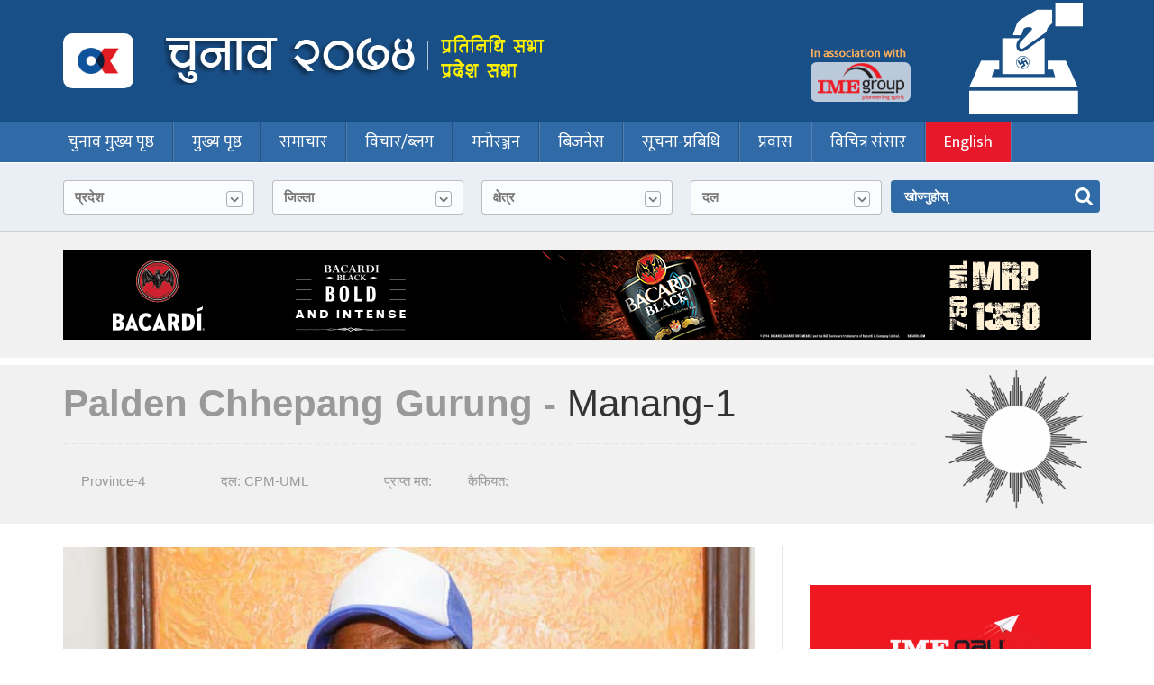

--- FILE ---
content_type: text/css
request_url: https://election-2074.onlinekhabar.com/wp-content/themes/ok-election/style.css?ver=1.1.8
body_size: 9552
content:
@import url(https://fonts.googleapis.com/css?family=Ek+Mukta:400|Hind|Kalam:700&subset=latin,devanagari);
.smart, a, a:hover {
  text-decoration: none
}

iframe {
  width: 100%;
}

.winner-highlight {
  color: #fff;
}

/* chart customize */

.chart-div:last-child {
  border-right: none;
}

.chart-div {
  border-top: 1px solid #ccc;
  padding: 20px 0;
  position: relative;
}

.canvasjs-chart-credit {
  display: none;
}

.chart-div h1 {
  position: absolute;
  z-index: 1;
  left: 44%;
  top: 39%;
  font-size: 1.8em;
  text-align: center;
}

/* chart customize */

.candidate-section {
  float: left;
  width: 12.5%;
}

.winner-highlight td:last-child {
  padding-left: 17px;
  background: url(http://election.onlinekhabar.com/wp-content/uploads/2017/05/tick3.png) no-repeat center left red;
}

.winner-highlight td {
  background: red;
  color: #fff;
}

/* new table css start */

.search_candidate {
  padding: 20px;
  background: #ccc;
}

.search_candidate p {
  color: #306ba8;
  font-size: 1.5em;
  margin-bottom: 14px;
}

#soflow {
  -webkit-appearance: button;
  -webkit-border-radius: 2px;
  -webkit-user-select: none;
  background-image: url(http://i62.tinypic.com/15xvbd5.png), -webkit-linear-gradient(#FAFAFA, #F4F4F4 40%, #E5E5E5);
  background-position: 97% center;
  background-repeat: no-repeat;
  border: 1px solid #AAA;
  color: #555;
  padding: 5px 10px;
  width: 100%;
  outline: none;
  font-size: inherit;
}

.form_label {
  margin-bottom: 20px;
}

.form_label:last-child {
  margin-bottom: 0;
}

.form_label input[type=submit] {
  width: 100%;
  cursor: pointer;
  display: block;
  padding: 5px 10px;
  text-align: left;
  color: #fff;
  background: #306ba8;
  outline: none;
  border: none;
  height: 37px;
  font-size: inherit;
}

.candidate_winner {
  margin-top: 20px;
}

.mobile-hide {
  display: none;
}

.red_color {
  color: #ed1c24;
}

.new-elec-table .red_color, .green_color {
  font-size: 1.2em;
}

.new-elec-table .fa-minus {
  color: #a0a0a0;
}

.green_color {
  color: #059605;
}

.election_winner {
  margin-top: 20px;
}

.canidatehead {
  font-size: 1.4em;
  float: left;
  margin-bottom: 20px;
}

.select_candidate {
  float: right;
}

.select_candidate select {
  border: none;
  outline: none;
  width: 54px;
}

.blue_strip {
  background: #306ba8;
  color: #FFF;
}

.blue_strip tr th {
  font-size: 0.9em;
  padding: 9px;
  position: relative;
}

.blue_strip tr th:last-child {
  text-align: right;
}

.winner_table {
  width: 100%;
  text-align: left;
  margin-top: 20px;
  padding-top: 10px;
}

.party {
  cursor: pointer;
}

.parties_search {
  color: #fff;
  border: none;
  padding: 0;
  margin: 0;
  border: none;
  width: 50px;
  outline-style: none;
  background: none;
  font-size: 1em;
  font-family: 'Ek Mukta', serif;
}

.parties_search option {
  color: #000;
}

.winner_table tbody {
  background: #e5e5e5;
  border-top: 2px solid #fff;
}

.winner_table tbody tr td {
  padding: 6px;
  font-size: 0.9em;
  vertical-align: top;
}

.winner_table tbody tr td i {
  float: right;
}

.winner_table tbody tr:nth-child(odd) td:first-child {
  border-bottom: none;
}

.winner_table tbody tr p {
  font-size: inherit;
  color: inherit;
}

.winner_table tbody tr td {
  border-bottom: 1.2px solid #c6c6c6;
}

.shaded-bg {
  background: #f2f2f2;
}

.winner_table tbody tr .serial_no {
  font-size: 25px;
  vertical-align: top;
}

/* .winner_table tbody tr:hover {
        background:#fffef2;
    } */

.desktop_hide {
  display: block;
}

.heading_hide {
  color: #306ba8;
  font-size: 1.4em !important;
  padding: 15px !important;
  display: table-cell;
}

/* sample table start */

.status {
  display: none;
}

.new-elec-table {
  width: 100%;
  background: #f5f5f5;
  border-bottom: 2px solid #fff;
}

.new-elec-table td:last-child {
  border-right: 2px solid #fff;
  text-align: center;
}

.new-elec-table thead td {
  background: #306ba8;
  color: #fff;
}

.new-elec-table td, .new-elec-table th {
  border-left: 2px solid #fff;
  padding: 6px 11px;
  text-align: left;
  border-top: 2px solid #fff;
}

.new-elec-table .palikarow:nth-child(odd)+tr td, .new-elec-table .palikarow:nth-child(odd)+tr+tr td, .new-elec-table .palikarow:nth-child(odd)+tr+tr+tr td, .new-elec-table .palikarow:nth-child(odd)+tr+tr+tr+tr td {
  background: #e5e5e5;
}

.new-elec-table td:first-child {
  vertical-align: top;
}

.new-elec-table tbody td:first-child+td, tbody td:first-child+td+td {
  border-left: 2px solid #fff;
}

.new-elec-table {
  margin-top: 15px;
  font-size: 1.12em;
}

.new-elec-table .palikarow {
  background: #c9c9c9;
  display: table-row;
  font-weight: bold;
  border-top: 10px solid #fff;
}

.new-elec-table .palikarow td {
  text-align: left;
}

.new-elec-table .palikarow+tr td:first-child, .new-elec-table thead td:first-child, .new-elec-table .palikarow td:first-child {
  display: none;
}

.new-elec-table thead td:first-child+td+td+td+td, .new-elec-table thead td:first-child+td+td+td+td+td, .new-elec-table .palikarow+tr td:first-child+td+td+td+td, .new-elec-table .palikarow+tr td:first-child+td+td+td+td+td {
  display: none;
}

/* sample table end  */

/* new table css end  */

/* distrit search */

.district_search {
  background: #306ba8;
  padding: 10px 0 22px 0;
}

.district_search form>div {
  width: 100%;
  margin-top: 20px;
}

.district_search form h4 {
  font-size: 2em;
  margin-bottom: 20px;
  color: rgba(255, 255, 255, 0.58);
  letter-spacing: 1px;
}

.district_search form>div select {
  width: 100%;
  font-size: 1.09em;
  font-weight: 600;
  display: block;
  outline: 0;
  -webkit-border-radius: 4px;
  border-radius: 4px;
  padding: 8px 12px;
  border: 1px solid rgba(0, 0, 0, .25);
  text-transform: capitalize;
  background: #fff;
  color: #787878;
}

.district_search form>div input[type=submit] {
  width: 100%;
  font-size: 1.09em;
  font-weight: 600;
  display: block;
  cursor: pointer;
  outline: 0;
  -webkit-border-radius: 4px;
  border-radius: 4px;
  text-align: left;
  padding: 8px 12px;
  border: none;
  text-transform: capitalize;
  background: rgba(255, 255, 255, .78);
  color: #787878;
}

/* distrit search */

.party-trigger span {
  padding-left: 6px;
  color: rgba(0, 0, 0, .58);
  font-weight: bold;
}

.num3 h6 {
  color: #68a973
}

.num3 thead {
  background: #0464c6
}

.num4 h6 {
  color: #84b0dd;
}

.num4 thead {
  background: #0464c6
}

.num6 h6 {
  color: #333
}

.num6 thead {
  background: #0464c6
}

.pardeshresult .result_column table tr:nth-child(even) {
  background: #f1f1f1
}

.active-party-trigger {
  padding: 5px;
  background: rgba(48, 107, 168, 0.18);
}

/* color party
.num4 .okel-party-congress_mayor {
    background:#088c52;
}
.num4 .okel-party-others_mayor {
    background:#999;
}
.num4 .okel-party-emalee_mayor {
    background:#B25355;
}
.num4 .okel-party-emalee_mayor td {
}
.num4 .okel-party-maoist_mayor {
    background:#fe0000;
}
.mayor_congress, .mayor_emalee, .mayor_maoist{
    padding-bottom: 2px;
    font-size: 19px;
    text-align: left;
    font-weight: bold;
    color: #088c52;
    text-align: left;
    border-bottom: 4px solid #088c52;
}
.mayor_emalee {
    color: #B25355;
    border-bottom: 4px solid #B25355;
}
.mayor_maoist {
    color: #fe0000;
    border-bottom: 4px solid #fe0000;
}
.pardeshresult .result_column.num4 table tr td {
    padding: 4px 12px;
}
.upamayor_emalee,
.upamayor_maoist, .upamayor_congress {
    color: #B25355;
    text-align: left;
    border-bottom:4px solid #B25355;
    padding-top: 12px;
    font-size: 19px;

}
.mayor_maoist{
    border-bottom: 4px solid #fe0000;
    color: #fe0000;
}
.upamayor_congress {
    color: #088c52;
    border-bottom:4px solid #088c52;
}
.upamayor_maoist {
    color: #fe0000;
    border-bottom:4px solid #fe0000;

}
.mayor_winner {
    color: #088c52;
}

 .okel-party-congress  {
    color: #088c52;
}
.okel-party-uml  {
    color: #FFD710;
}
.okel-party-others  {
    color: #999;
}
.okel-party-emalee  {
    color: #B25355;
}

.okel-party-maoist  {
    color: #fe0000;
}
.num4 table {
    margin-top: 12px;
}
.num4 .okel-party-congress{
    background:#e5f3ed;

}
.num4 .okel-party-others{
    background:#e9e9e9;

}
.num4 .okel-party-maoist{
    background:rgba(254, 0, 0, 0.1);

}
.num4 .okel-party-emalee {
    background:#f2e2e2;
}
/* color party */

.municiplity_bg {
  background: #f2f2f2;
  background: -webkit-linear-gradient(to right, #fefefe, #f3f3f3);
  background: linear-gradient(to right, #fefefe, #f3f3f3)
}

.candidate-table_red td a:hover {
  color: #e11b22
}

.candidate-table_red td img {
  display: inline-block;
  vertical-align: middle;
  margin-top: 13px
}

.group {
  display: none
}

.winner-highlight {
  background: url(http://election.onlinekhabar.com/wp-content/uploads/2017/05/tick3.png) no-repeat center left red;
  color: #fff;
}

.winner-highlighttick {
  background: url(http://election.onlinekhabar.com/wp-content/uploads/2017/12/tick4.png) no-repeat center left;
  padding-left: 15px;
}


.winner-highlight td:first-child {
  padding-left: 17px;
}

.num3 thead {
  background: #0464c6
}

.num6 thead {
  background: #0464c6
}

.footer_last {
  font-size: 1.2em;
  text-align: center;
  margin-bottom: 30px;
  padding: 30px;
  border-bottom: 1px solid rgba(0, 0, 0, .27);
  color: #306BA8
}

.okel-district-map, .shade_background {
  margin-bottom: 0px
}

.mapcaption {
  padding: 10px 20px;
  text-align: right
}

.candidate_wrapper h1 {
  font-size: 1.4em;
  color: #306BA8;
  padding: 15px 0 10px
}

.candidate_wrapper h1 a {
  color: #306BA8;
  text-decoration: none
}

.candidate_wrapper p {
  font-size: 1.3em;
  color: #000
}

.sidebar_news {
  margin-top: 20px;
  padding-top: 20px;
  border-top: 1px solid #e5e5e5
}

.small-logo {
  display: inline-block;
  text-align: center
}

.municipal_detail {
  text-align: left;
  border-top: #999 solid 2px;
  margin-top: 10px
}

.shade_background {
  background: #f1f1f1;
}

.mobile_slogan {
  width: 55%;
  text-align: center;
  display: inline-block;
  vertical-align: middle;
  margin-top: 16px;
  padding-left: 17px
}

.municipal_detail li {
  font-size: .8em;
  border-bottom: 1px solid rgba(255, 255, 255, .24)
}

.municipal_detail li:last-child {
  border-bottom: none
}

.municipal_detail li:first-child {
  padding-top: 10px
}

.municipal_detail li em {
  color: #306ba8
}

.rwd-table td, .rwd-table th {
  text-align: left;
  padding: .6em .7em;
  border-bottom: 1px solid #ccc;
  display: table-cell;
  font-size: .9em
}

.rwd-table td small {
  background: #900;
  height: 5px;
  width: 5px;
  -webkit-border-radius: 100%;
  border-radius: 100%;
  float: left;
  margin-top: 7px;
  margin-right: 9px
}

.alignleft {
  padding-top: 21px;
  width: 100%
}

.alignright {
  width: 100%;
  padding-left: 10px
}

.mobile-logo {
  float: left;
  height: 60px;
  background: #fff;
  padding: 10px 10px 0
}

.mobile-logo img {
  height: 27px;
  width: auto;
  margin-top: 4px
}

.stick .news_share {
  position: fixed;
  top: 0;
  left: 95px;
  -webkit-transition: .6s;
  -moz-transition: .6s;
  -ms-transition: .6s;
  -o-transition: .6s;
  transition: .6s
}

.emalee {
  color: #ff3131
}

.congress {
  color: #999;
}

.others {
  color: #000
}

.maoist {
  color: #e1ac89
}

.show_mobilemenu .mobile-menu:before {
  -webkit-transform: rotate(180deg);
  -moz-transform: rotate(180deg);
  -ms-transform: rotate(180deg);
  -o-transform: rotate(180deg);
  transform: rotate(180deg);
  content: "\f0c9";
  font-family: FontAwesome
}

.show_mobilemenu ul {
  display: inline-block
}

table {
  border-spacing: 0
}

html {
  font-family: 'Ek Mukta', serif;
  font-size: 100%
}

.show_search .mobile-search {
  border: 1px solid #cbd1d7
}

.show_search .mobile-search:after, .show_search .searching {
  display: block
}

p {
  font-size: 19px;
  color: rgba(0, 0, 0, .7);
  line-height: 1.8em
}

.map_discriptions {
  position: relative;
}

.map_discriptions div {
  font-size: 1.0em;
  color: rgba(0, 0, 0, .58);
  border-bottom: 1px solid rgba(0, 0, 0, 0.06)
}

.politics_party {
  font-size: inherit !important;
  padding: 13px;
  background: #fff;
  -webkit-border-radius: 3px;
  border-radius: 3px;
  margin-bottom: 20px;
}

/*
.sticky .district_search {
    position: fixed;
    top:0;
    width: 100%;
    background:#888;
    z-index: 1;
    left:0;
    display:none;
    visibility:hidden;
} */

/*
.sticky .district_search h4 {
    color: #ccc;
}

.sticky .politics_party > div {
      font-size: 1.1em;
      width: 50%;
      float: left;
}
.sticky .show_parties .politics_party > div:last-child {
    border-bottom: none;
} */

.show_parties .politics_party>div:first-child {
  padding-top: 0;
}

.map_discriptions div:last-child {}

.map_discriptions div .first_stage {
  background: #f49704;
  height: 16px;
  width: 35px;
  display: inline-block;
  vertical-align: middle;
  margin-right: 12px;
  margin-top: -6px;
}

.ad, .ad img, .rwd-table {
  width: 100%
}

.map_discriptions div .second_stage {
  background: #fff
}

.full-ad {
  padding: 20px 0;
  background: #f1f1f1;
  margin: 10px 0;
  border-bottom:#fff solid 8px;
}

.full-ad img {
  width: 100%;
  max-width: 1160px;
  margin: auto
}

.container {
  max-width: 1170px;
  margin: auto;
  padding: 0 20px
}

.ad {
  margin-top: 20px
}

.rwd-table {
  margin: 0;
  background: rgba(0, 0, 0, .52);
  color: rgba(255, 255, 255, .68);
  font-size: 1.2em;
  overflow: hidden
}

.rwd-table thead {
  background: rgba(0, 0, 0, .48)
}

.rwd-table thead th {
  font-size: .7em
}

.rwd-table tr:first-child {
  border-top: none;
  border-bottom: none
}

.rwd-table th {
  display: none;
  color: #dd5
}

.rwd-table td:last-child {
  padding-bottom: .5em
}

.white-table td:before {
  color: #306ba8
}

.sky-table {
  background: #e8edff;
  color: #66c
}

.sky-table td:before, .sky-table th {
  color: #6233a5
}

.sky-table thead {
  background: #b9c9fe
}

.darkblue-table thead {
  background: #1f88d4
}

.darkblue-table thead th {
  color: rgba(255, 255, 255, .78)
}

.darkblue-table td:before {
  content: attr(data-th) ": ";
  width: 6.5em;
  display: inline-block;
  color: #000
}

.darkblue-table .emalee {
  background: #fff2f2
}

.darkblue-table .congress {
  background: #f5faf7
}

.darkblue-table .others {
  background: #ddd
}

.darkblue-table .maoist {
  background: #fcf7f2
}

.white-table {
  background: #fff;
  color: #000
}

.white-table thead {
  background: rgba(221, 221, 221, .52)
}

.white-table thead th {
  color: #306ba8
}

.white-table tbody tr td span {
  height: 6px;
  width: 6px;
  border-radius: 100%;
  float: left;
  margin: 7px 9px 0 0
}

.white-table tbody tr td .emalee {
  background-color: #ff3131
}

.white-table tbody tr td .congress {
  background-color: #27ae60
}

.white-table tbody tr td .others {
  background-color: #000
}

.white-table tbody tr td .maoist {
  background-color: #e1ac89
}

.blue-table {
  background: #eee
}

.blue-table thead {
  background: #2793e6
}

.blue-table thead th {
  color: #fff
}

a, h2 a {
  color: #3068a0;
  font-family: 'Ek Mukta', serif
}

img {
  max-width: 100%;
  height: auto;
  display: block
}

a img {
  border: 0
}

* {
  -webkit-box-sizing: border-box;
  -moz-box-sizing: border-box;
  box-sizing: border-box;
  -webkit-transition: .4s;
  -moz-transition: .4s;
  -ms-transition: .4s;
  -o-transition: .4s;
  transition: .4s;
  margin: 0;
  padding: 0;
  list-style-type: none
}

h1, h2, h3, h4, h5, h6 {
  font-family: 'Ek Mukta', serif
}

h1 {
  font-size: 2.3em;
  line-height: 1.5em
}

h2 a {
  font-size: 0.8em;
  line-height: 1.4em;
}

h2 a:hover {
  color: #e11b22
}

.clearfix:after {
  display: block;
  clear: both;
  content: ""
}

.catnews {
  color: #00135d;
  font-size: 1.6em;
  font-family: 'Ek Mukta', serif;
  border-bottom: 2px solid #e5e5e5;
  margin-bottom: 30px;
  margin-top:20px;
}

.catnews strong {
  float: left;
  margin-bottom: -2px;
  padding-bottom: 12px;
  border-bottom: 2px solid #e11b22
}

.catnews a {
  font-weight: 700;
  margin-top: 8px;
  float: right;
  color: #333;
  font-size: 17px
}

.catnews a:before {
  content: "\f0c9";
  margin: 0 10px 0 0;
  float: left;
  font-family: FontAwesome
}

.searching form>div:last-child, header .logo-wrap a img {
  margin-bottom: 0
}

.catnews a:hover {
  color: #e11b22
}

header .container {
  position: relative
}

header {
  background: #194f87;
  color: #fff
}

header .logo-wrap {
  padding: 20px 0;
  display: none
}

header .logo-wrap a, header h1 {
  vertical-align: middle;
  display: inline-block
}

header .logo-wrap a {
  background: #fff;
  padding: 16px;
  width: 78px;
  border-radius: 10px
}

header h1 {
  color: #fff;
  padding-left: 30px;
  font-size: 2.8em;
  margin-top: 13px
}

header em {
  font-style: normal;
  color: #cbdcee
}

header .right_side {
  float: right;
  display: none;
  position: absolute;
  right: 0;
  top: -86px;
  overflow: hidden;
  height: 258px
}

nav {
  background: #306ba8;
  text-align: left;
  position: relative
}

nav .container {
  padding: 0
}

nav ul {
  width: 100%;
  background: rgba(0, 0, 0, .35);
  display: none
}

nav ul li {
  border-bottom: rgba(0, 0, 0, .39) 1px solid
}

nav ul li a {
  display: block;
  color: #fff;
  padding: 7px;
  font-size: 1.3em;
  border-top: rgba(82, 127, 178, .38) 1px solid
}

nav ul li a:hover {
  background: #2b6097;
  color: #fff
}

nav ul li:last-child {
  border-bottom: none
}

nav ul li:first-child a {
  border-top: none
}

nav .mobile-search {
  font-size: 1.5em;
  font-family: 'Ek Mukta';
  height: 100%;
  background: #e9eff5;
  font-weight: 700;
  color: #306ba8;
  border: 1px solid transparent;
  border-bottom: none;
  position: relative;
  width: 100%;
  display: inline-block;
  text-align: right;
  border-top: 1px solid #ccc;
  padding: 12px
}

nav .mobile-search:before {
  font-family: FontAwesome;
  content: "\f002";
  float: right;
  font-size: 1.3em;
  margin-left: 20px
}

nav .mobile-search:after {
  position: absolute;
  width: 100%;
  display: none;
  content: "";
  height: 2px;
  background: #e9eff5;
  top: 100%;
  left: 0;
  z-index: 1
}

nav .mobile-menu {
  background: rgba(0, 0, 0, .35);
  float: right;
  line-height: 56px;
  cursor: pointer;
  height: 60px;
  width: 60px;
  color: #fff;
  text-align: center
}

nav .mobile-menu:before {
  content: "\f0c9";
  font-size: 1.9em;
  font-family: FontAwesome
}

.searching {
  background: #e9eff5;
  /* position:absolute; */
  z-index: 2;
  text-align: left;
  width: 100%;
  right: 0;
  top: 100%
}

.searching:before {
  display: block;
  width: 100%;
  background: #fff;
  content: "";
  height: 1px
}

.searching form {
  padding: 20px
}

.searching form h6 {
  text-decoration: underline
}

.searching form>div {
  position: relative;
  margin: 0
}

.searching form>div .search {
  width: 100%;
  font-size: 1.09em;
  float: right;
  font-weight: 600;
  display: block;
  position: relative;
  margin: 8px 0;
  outline: 0;
  -webkit-border-radius: 4px;
  border-radius: 4px;
  padding: 7px 12px;
  border: 1px solid rgba(0, 0, 0, .25);
  cursor: pointer;
  text-transform: capitalize;
  background: rgba(255, 255, 255, .78);
  color: #787878
}

.searching form>div .search:hover {
  border: 1px solid #e11b22
}

.searching form>div .search:hover:before {
  border: 1px solid #e11b22;
  color: #e11b22;
  background: rgba(0, 0, 0, .13)
}

.searching form>div .search:first-child {
  margin-top: 0
}

.searching form>div .search:before {
  content: "\f107";
  font-family: FontAwesome;
  border: 1px solid rgba(0, 0, 0, .31);
  text-align: center;
  padding: 3px;
  border-radius: 3px;
  font-size: 1em;
  height: 18px;
  font-weight: 700;
  line-height: 12px;
  margin-top: 4px;
  float: right
}

.candidate-table_red caption, .districtmap h1, .mapnews h1 {
  font-family: 'Ek Mukta'
}

.searching form>div .search:after {
  width: 100%;
  position: absolute;
  height: 2px;
  content: "";
  background: #fff;
  top: 100%;
  left: 0;
  z-index: 1000;
  display: none
}

.searching form>div .search-options {
  position: absolute;
  display: none;
  width: 100%;
  top: 82%;
  -webkit-border-radius: 0 0 4px 4px;
  border-radius: 0 0 4px 4px;
  left: 0;
  background: #fafbfd;
  z-index: 1;
  border: 1px solid #e11b22
}

.searching form>div .search-options label {
  display: block;
  text-align: left;
  border-top: 1px solid #ccc;
  border-bottom: 1px solid #fff;
  font-size: 1.087em;
  color: #999;
  padding: 8px;
  cursor: pointer;
  font-weight: 700;
  border-left: 1px solid transparent;
  overflow: hidden
}

.searching form>div .search-options label:hover {
  background: rgba(0, 0, 0, .06);
  color: #306ba8
}

.searching form>div .search-options label:first-child {
  border-top: none
}

.searching form>div .search-options label:last-child {
  border-bottom: none
}

.searching form>div .search-options label input[type=radio] {
  position: absolute;
  top: 0;
  left: -100%;
  display: none;
  color: #000
}

.searching form>div .search-options .label-active {
  background: rgba(0, 0, 0, .06);
  color: #306ba8
}

.searching form>div .active {
  border: 1px solid #306ba8;
  color: #306ba8;
  background: #eee
}

.searching form>div .active:before {
  border: 1px solid #306ba8;
  color: #306ba8;
  background: rgba(0, 0, 0, .13)
}

.searching form input[type=submit] {
  background: url(img/search.png) 96% 8px no-repeat #306ba8;
  border: none;
  color: #fff;
  text-align: left;
  cursor: pointer;
  width: 100%;
  font-size: 1em;
  outline-style: none;
  font-weight: 600;
  display: inline-block;
  position: relative;
  margin-top: 0px;
  padding: 8px 15px;
  -webkit-border-radius: 4px;
  border-radius: 4px
}

.searching form input[type=submit]:hover {
  background: url(img/search.png) 96% 8px no-repeat #069
}

.searching .show-option .search {
  color: #e11b22;
  -webkit-border-radius: 4px 4px 0 0;
  border-radius: 4px 4px 0 0;
  border: 1px solid #e11b22
}

.searching .show-option .search:before {
  content: "\f106";
  color: #e11b22;
  border: 1px solid #e11b22
}

.electionnews-wrapper div, .three_colnews {}

.searching .show-option .search:after {
  display: block;
  background: #fafbfd
}

.searching .show-option .search-options {
  display: block
}

.mapnews h1 {
  font-weight: bold;
  text-align: right;
  color: rgba(0, 0, 0, .58);
  font-size: 1.1em;
  padding-top: 23px;
  padding-right: 20px;
  margin-bottom: 16px
}

.video_sectionnews {
  margin-top: 20px
}

.video_sectionnews .video-sectionwrapper .video-play {
  background: #f4f4f4
}

.video_sectionnews .video-sectionwrapper .video-play>div:first-child+div {
  background: #f4f4f4;
  padding: 11px
}

.video_sectionnews .video-sectionwrapper .video-play>div h2 {
  font-size: 1.9em;
  margin-bottom: 12px;
  line-height: 1.6
}

.video_sectionnews .video-sectionwrapper .video-play>div p {
  margin-top: 12px
}

.video_sectionnews .video-sectionwrapper .thumb-video {
  margin: 5px -15px 0
}

.video_sectionnews .video-sectionwrapper .thumb-video>div {
  float: left;
  width: 50%;
  padding: 0 10px;
  margin: 10px 0
}

.infographics {
  display: inline-block;
  width: 100%
}

.infographics .infodetail h1 {
  font-size: 1.8em;
  line-height: 1.6em;
  color: rgba(46, 46, 47, .85);
  margin: 10px 0 0
}

.infographics .infodetail strong {
  font-size: 1.2em;
  line-height: 2.1em;
  color: #306ba8;
  display: block
}

.smart {
  background: #e11b22;
  display: inline-block;
  padding: 8px;
  color: #fff;
  font-weight: 700
}

.electionnews-wrapper div {
  padding: 30px 0
}

.electionnews-wrapper div:first-child {
  padding-top: 0;
  border-top: none
}

.electionnews-wrapper img {
  width: 100%
}

.electionnews-wrapper h2 {
  margin-top: 18px;
  line-height: 1.6;
  font-size: 1.4em
}

.electionnews-wrapper h2 a:hover {
  color: #e11b22
}

.electionnews-wrapper p {
  font-size: 17px;
  line-height: 1.8em;
  color: rgba(0, 0, 0, .7)
}

.thumbnailnews .electionnews-wrapper {
  border-bottom: 2px solid #e5e5e5
}

.thumbnailnews .electionnews-wrapper h2 {
  font-size: 1.5em;
  margin-bottom: 12px
}

.thumb_news li {
  padding: 30px 0;
  display: table;
  width: 100%;
  border-top: 1px solid #e5e5e5
}

.thumb_news li:first-child {
  border-top: none
}

.thumb_news li .thumb_img {
  display: block;
  width: 15%;
  float: left
}

.thumb_news li .thumb_img img {
  float: left;
  margin-right: 8px;
  width: 100%
}

.thumb_news li .thumb-detail {
  display: block;
  width: 83%;
  padding-left: 25px;
  float: left
}

.thumb_news li .thumb-detail h2 {
  line-height: 1.6;
  font-size: 1.4em;
  margin-top: -11px
}

.thumb_news li .thumb-detail p {
  font-size: 17px;
  line-height: 1.8em;
  margin-top: 8px;
  color: rgba(0, 0, 0, .7)
}

.districtmap, .latest {
  margin-top: 20px
}

.three_colnews .leftcolumnnews {
  padding-top: 20px
}

.three_colnews .rightcolumnnews {
  border-top: 2px solid #e5e5e5;
  padding-top: 30px
}

.tajasamachar ul li {
  border-top: 1px solid #e5e5e5;
  padding: 10px 0
}

.tajasamachar ul li:first-child {
  padding: 0 0 10px;
  border-top: none
}

.tajasamachar ul li h2 {
  font-size: 1.5em;
  line-height: 1.7
}

.districtmap {
  margin-bottom: 30px
}

.districtmap .container {
  border: 1px solid #e5e5e5;
  position: relative;
  padding: 20px;
  margin: 0 20px
}

.districtmap h1 {
  color: rgba(0, 0, 0, .58);
  font-size: 1.3em;
  margin-top: 10px;
  display: inline-block
}

.social_shares {
  margin-top: 20px
}

.candidate-table_red thead {
  background: #306ba8;
  color: #fff
}

.candidate-table_redidate-table_green thead {
  background: #27ae60
}

.candidate-table_red {
  border-collapse: collapse;
  margin: 0;
  padding: 0;
  width: 100%;
  background: #f6f6f6;
  color: #000
}

.candidate-table_red caption {
  font-size: 1.5em;
  margin: 0 0 20px;
  text-align: left;
  color: #333;
  font-weight: 600
}

.candidate-table_red tr td:last-child, .candidate-table_red tr th:last-child {
  text-align: right
}

.candidate-table_red tr th {
  color: #fff;
  font-weight: 700
}

.candidate-table_red tr {
  border: 1px solid #ddd;
  border-right: none;
  border-left: none;
  border-bottom: none
}

.candidate-table_red tr:nth-child(even) {
  background: rgba(0, 0, 0, .04)
}

.candidate-table_red td, .candidate-table_red th {
  font-size: .98em;
  font-weight: 400;
  padding: 6px 12px
}

.candidate-table_red th {
  padding: 6px 12px;
  text-align: left;
  text-transform: uppercase
}

footer {
  margin-top: 20px;
  background: #306ba8;
  border-top: 1px solid #ccc;
  -ms-overflow-x: hidden;
  overflow-x: hidden
}

.footer_wrap {
  display: none
}

footer .foot_div h2 {
  font-size: 1.2em;
  font-weight: 600;
  color: #ccc
}

footer .foot_div {
  float: left;
  width: 50%;
  padding-bottom: 20px
}

footer .foot_div ul {
  padding-right: 10px
}

.social_icons ul li a {
  background-image: url(img/social_round2.png);
  float: left;
  height: 38px;
  width: 39px;
  margin-right: 5px;
  transition: all .5s ease
}

.social_icons ul li {
  margin-right: 16px
}

.social_icons ul li .facebook:hover {
  background-position: 0 40px
}

.social_icons ul li .twitter {
  background-position: -48px 1px
}

.social_icons ul li .twitter:hover {
  background-position: -48px 41px
}

.social_icons ul li .googleplus {
  background-position: -97px 1px
}

.social_icons ul li .googleplus:hover {
  background-position: -97px 41px
}

.social_icons ul li .youtube {
  background-position: -142px 0
}

.social_icons ul li .youtube:hover {
  background-position: -143px 40px
}

.p {
  font-size: 1.2em;
  color: #fff!important
}

.contact_info p, footer .foot_div ul li a {
  font-size: 1em;
  color: #fff
}

footer .foot_div ul li {
  float: left;
  padding-right: 12px
}

.contact_info {
  font-size: 1em;
  display: table;
  width: 100%
}

.last {
  width: 100%!important
}

.last p {
  font-size: 1em
}

.app_link a {
  float: none
}

.last h2, img {
  margin-bottom: 11px
}

.contact_info p {
  display: table-cell;
  vertical-align: top
}

.apps_link {
  margin-top: 11px
}

.apps_link a {
  float: left;
  padding-right: 20px
}

.footer_down {
  background: #e9eff5;
  padding: 15px 0;
  text-align: center
}

.footer_down .left_link li {
  display: inline-block;
  padding: 0 10px 10px
}

.footer_down .left_link li a {
  color: #306ba8
}

.footer_down .left_link li a:hover {
  color: #e11b22
}

.footer_down .copy {
  color: #306ba8;
  font-size: 1.1em;
  border-top: 1px solid rgba(0, 0, 0, .17);
  padding: 10px 0
}

footer .foot_div ul li a:hover {
  color: #e11b22
}

.pardeshresult {
  margin-top: 20px
}

.pardeshresult .result_column table tr:last-child td {
  border-bottom: none !important;
}

.pardeshresult .result_column h6 {
  font-size: 1.6em;
  margin-bottom: 13px;
}

.pardeshresult .result_column>div {
  border: 1px solid #b2b2b2;
  padding: 15px 15px 0 15px;
  margin-bottom: 20px;
}

.pardeshresult .result_column .municipal_dist {
  font-size: 25px;
  color: #585858;
  line-height: inherit;
}

.pardeshresult .result_column {
  margin-bottom: 20px
}

.pardeshresult .result_column table {
  width: 100%;
  margin-bottom: 12px;
}

.pardeshresult .result_column table tr td {
  border-bottom: 1px solid #b2b2b2;
  font-size: 15px;
  padding: 4px 6px;
}

.pardeshresult .result_column table tr td a {
  font-weight: 700
}

.pardeshresult .result_column table tr td strong {
  display: block;
  text-align: right;
}

.pardeshresult .result_column table tr td a:hover {
  color: #E11B22
}

.pardeshresult {
  margin-top: 20px
}

.pardeshresult .result_column h6 {
  font-size: 1.6em
}

.pardeshresult .result_column {
  margin-bottom: 20px
}

.pardeshresult .result_column table {
  width: 100%;
  margin-top: 10px
}

.pardeshresult .result_column table thead tr th {
  padding: 6px 12px;
  text-align: left;
  color: #fff;
  font-weight: 400
}

.pardeshresult .result_column table tr td a {
  font-weight: 700
}

.pardeshresult .result_column table tr td a:hover {
  color: #E11B22
}

.newssection {
  margin-top: 20px
}

.newssection.candidate-banner {
  margin-top: 0;
  background: #f1f1f1;
}

.newssection.candidate-banner .candidate-table_red {
  background: #fff;
}

.newssection .news-head {
  max-width: 960px;
  color: #999;
}

.newssection .news-head h1 {
  font-size: 2.4em;
  color: #333;
  border-bottom: 2px dashed #e5e5e5;
  padding-bottom: 20px
}

.newssection .news-head h1 span {
  display: block;
  font-size: 1.3em
}

.newssection .news-head .posted_date {
  padding-top: 25px;
  border-bottom: 2px dashed #e5e5e5;
  padding-bottom: 20px
}

.newssection .news-head .posted_date>div {
  float: left;
  width: 100%
}

.newssection .news-head .posted_date>div img {
  width: 70px;
  float: left;
  height: 70px;
  margin-right: 30px;
  -webkit-border-radius: 100%;
  border-radius: 100%
}

.newssection .news-head .posted_date>div span {
  display: block;
  font-size: 1.6em
}

.newssection .news-head .posted_date>div p {
  font-size: 1.12em
}

.newssection .news-head .posted_date>div p em {
  font-weight: 600;
  display: inline-block;
  text-decoration: underline;
  margin-right: 2px
}

.newssection .news-head .posted_date .shares {
  float: right;
  width: 100%;
  margin-right: 30px
}

.news-articles {
  padding-top: 20px
}

.news-articles .news_banner {
  width: 100%;
  padding-bottom: 10px
}

.news-articles .news_share {
  padding-top: 10px;
  display: none
}

.news-articles p {
  padding: 10px 0;
  color: #333;
  font-size: 1.3em;
  line-height: 2em;
}

@media only screen and (min-width:490px) {
  /* new table */
  .mobile-hide {
    display: table-cell;
  }
  .desktop_hide {
    display: none;
  }
  .heading_hide {}
  .winner_table tbody tr .serial_no {
    font-size: 34px;
  }
  /* new table */
  .sticky .show_parties .politics_party {
    display: block !important;
    padding: 15px;
    background: #fff;
    margin-bottom: 0;
  }
  .map_discriptions .politics_party {
    padding: 20px;
    -webkit-border-radius: 7px;
    border-radius: 7px;
  }
  .map_discriptions {
    position: absolute;
    right: 20px;
    padding: 0;
  }
  .sticky .map_discriptions {
    padding: 10px;
  }
  .sticky .politics_party>div {
    font-size: 1.2em;
    padding: 0 20px 5px 20px;
    float: left;
    width: 50%;
  }
  .group {
    display: block
  }
  .candidate-table_red td, .candidate-table_red th {
    font-size: 1.1em;
    font-weight: 400;
    padding: 4px 12px
  }
  .map_discriptions div {
    font-size: 1.1em;
    /*
        border-bottom: 2px solid rgba(0, 0, 0, 0.2); */
  }
  .map_discriptions div:last-child {
    border-bottom: none;
  }
  .rwd-table td:last-child {
    text-align: right
  }
  .alignright {
    width: auto;
    padding-left: 20px;
    float: right
  }
  .alignleft {
    float: left;
    width: auto;
    padding-right: 20px
  }
  svg {
    height: auto!important
  }
  .rwd-table td:before {
    display: none
  }
  .blue-table td, .blue-table th, .sky-table td, .sky-table th {
    border-bottom: 1px solid rgba(170, 170, 170, .23);
    border-top: 1px solid rgba(255, 255, 255, .42)
  }
  .three_colnews .leftcolumnnews .electionnews-wrapper {
    margin: 0 -15px
  }
  .three_colnews .leftcolumnnews .electionnews-wrapper>div {
    float: left;
    border-top: none;
    width: 50%;
    padding: 0 15px 20px
  }
  .electionnews-wrapper>div h2 {
    font-size: 1.6em
  }
}

@media only screen and (min-width:600px) {



  /* chart customize */
  .chart_section {
    margin-top: 40px;
    border-top: 1px solid #ccc;
    padding-top: 40px;
  }
  .chart_divcontainer {
    margin: 0 -15px;
  }
  .chart-div {
    border-top: none;
    float: left;
    width: 33.33%;
    padding: 0 15px;
    border-right: 1px solid #ccc;
  }
  /* chart customzie */
  /* sample table css */
  .new-elec-table .palikarow+tr td:first-child, .new-elec-table thead td:first-child, .new-elec-table .palikarow td:first-child {
    display: table-cell;
  }
  .new-elec-table thead td:first-child+td+td+td+td, .new-elec-table thead td:first-child+td+td+td+td+td, .new-elec-table .palikarow+tr td:first-child+td+td+td+td, .new-elec-table .palikarow+tr td:first-child+td+td+td+td+td {
    display: table-cell;
  }
  .new-elec-table .palikarow {
    display: none;
  }
  .status {
    display: block;
  }
  .new-elec-table td, .new-elec-table th {
    padding: 7px 15px;
  }
  .heading-col {
    font-size: 1.7em;
    text-align: center !important;
  }
  /* sample table css  */
  .parties_search {
    width: auto;
  }
  .blue_strip tr th {
    padding: 10px;
  }
  /* new table css start */
  .election_winner {
    margin-top: 40px;
  }
  .search_candidate {
    float: left;
    margin-top: 11px;
    width: 20%;
  }
  .search_candidate p {
    font-size: 1.9em;
  }
  .candidate_winner {
    float: left;
    margin-top: 0;
    width: 80%;
    padding-left: 30px;
  }
  .canidatehead {
    font-size: 1.6em;
    float: none;
  }
  .winner_table {
    margin-top: 10px;
    padding-top: 0;
  }
  .winner_table tbody tr td {
    font-size: 1.12em;
    padding: 10px;
  }
  .blue_strip tr th {
    font-size: 1.12em;
  }
  /* new table css end  */
  /* distrit search */
  .district_search {
    margin-bottom: 30px;
  }
  .district_search form {
    margin: 0 -15px;
  }
  .district_search form h4 {
    margin-left: 15px;
  }
  .district_search form>div {
    margin-top: 0;
    float: left;
    padding: 0 10px;
    width: 50%;
    margin-bottom: 15px;
  }
  .district_search form>div:last-child {
    display: inline-block;
    width: 100%;
    float: none;
    margin-bottom: 0;
  }
  .district_search form>div select {
    width: 100%;
  }
  .districtmap h1, .mapnews h1 {
    font-size: 1.8em
  }
  .pardeshresult {
    margin: 40px 0 0
  }
  .pardeshresult .result_column {
    width: 50%;
    float: left;
    padding: 0 15px
  }
  .pardes_data {
    margin: 0 -15px
  }
  .news-articles p {
    margin-bottom: 25px;
    padding: 0
  }
  .mobile_slogan {
    width: 50%;
    margin: auto;
    padding-top: 4px
  }
  .sidebar_news .electionnews-wrapper>div {
    padding: 20px 15px;
    float: left;
    width: 50%;
    border: none
  }
  .sidebar_news .electionnews-wrapper {
    margin: 0 -15px
  }
  .districtmap h1 {
    float: right;
    width: 27%
  }
  .okel-municipal-map {
    float: left;
    width: 69%
  }
  .newssection .news-head h1 {
    font-size: 2.8em
  }
  .newssection .news-head .posted_date>div {
    float: left;
    width: 50%
  }
  .newssection .news-head .posted_date .shares {
    float: right;
    width: 50%;
    margin: 0
  }
  p {
    font-size: 1.4em
  }
  .thumb_news li .thumb-detail h2 {
    font-size: 1.676em
  }
  .thumb_news li .thumb-detail p {
    font-size: 19px
  }
  .electionnews-wrapper p {
    font-size: 22px
  }
  .full-ad {
    margin: 30px 0
  }
  .catnews {
    font-size: 2em
  }
  .three_colnews .rightcolumnnews {
    padding-bottom: 30px;
    border-bottom: 2px solid #e5e5e5
  }
  .three_colnews .rightcolumnnews>div {
    float: left;
    width: 50%
  }
  .three_colnews .rightcolumnnews .thumbnailnews {
    padding-right: 30px;
    border-right: 2px solid #e5e5e5
  }
  .three_colnews .rightcolumnnews .sidebarnews {
    padding-left: 30px
  }
  .three_colnews .rightcolumnnews .sidebarnews .ad {
    margin-top: 0
  }
  .social_shares, .video_sectionnews {
    margin-top: 20px
  }
  .video_sectionnews .video-sectionwrapper .video-play {
    background: #f4f4f4
  }
  .video_sectionnews .video-sectionwrapper .video-play>div {
    float: left;
    width: 60%
  }
  .video_sectionnews .video-sectionwrapper .video-play>div:first-child+div {
    background: #f4f4f4;
    padding: 30px;
    width: 40%
  }
  .video_sectionnews .video-sectionwrapper .video-play>div:first-child+div h2 {
    line-height: 1.4;
    font-size: 2.3em
  }
  .video_sectionnews .video-sectionwrapper .thumb-video>div {
    width: 50%;
    padding: 0 15px
  }
  .infographics .infographics-section {
    float: left;
    width: 50%;
    padding-right: 30px
  }
  .infographics .infodetail h1 {
    font-size: 2.3em;
    line-height: 1.5em
  }
  .infographics .infodetail strong {
    font-size: 1.3em
  }
  .social_shares {
    float: right
  }
  footer {
    padding: 30px 0 0;
    margin-top: 35px
  }
  footer .footer_wrap {
    margin: 0 -30px;
    display: block
  }
  footer .foot_div {
    float: left;
    width: 25%;
    padding: 0 30px;
    border-right: 1px solid rgba(255, 255, 255, .35)
  }
  footer .foot_div:last-child {
    border: none;
    width: 100%
  }
  .social_icons {
    text-align: center;
    margin-top: 0;
    display: inline-block
  }
  footer .foot_div:first-child {
    border-left: none
  }
  footer .foot_div ul {
    padding-right: 0
  }
  footer .foot_div ul li {
    padding-right: 0;
    float: none
  }
  .contact_info p {
    font-size: 1.1em;
    line-height: 1.5
  }
  footer .foot_div h2 {
    font-size: 1.6em
  }
  footer .foot_div ul li a {
    font-size: 1em
  }
  .apps_link a {
    display: inline-block;
    width: auto;
    float: none
  }
  .mapnews h1 {
    padding-right: 40px;
    padding-top: 0;
  }
  .searching form {
    margin: 0 -10px
  }
  .searching form>div {
    padding: 0 10px;
    float: left;
    width: 50%
  }
  .searching form>div:last-child {
    width: 100%;
    /* float: none; */
    /* padding-top: 100px; */
    display: inline-block;
  }
}

@media only screen and (min-width:840px) {
  .sticky .map_discriptions {
    text-align: center;
  }
  .sticky .politics_party {
    border-bottom: none;
  }
  .sticky .politics_party>div {
    float: none;
    display: inline-block;
    width: auto;
    border-bottom: none;
    border-right: 1px solid #b2b2b2;
  }
  .sticky .politics_party>div:last-child {
    border-right: none;
  }
}

@media only screen and (min-width:768px) {
  /* distrit search */
  .district_search form {
    margin: 0 -15px;
  }
  .district_search form h4 {
    margin-left: 15px;
  }
  .district_search form>div {
    margin-top: 0;
    float: left;
    padding: 0 15px;
    margin-bottom: 0;
    width: 20%;
  }
  .district_search form>div:last-child {
    width: 20%;
    float: left;
    margin-bottom: 0;
  }
  .district_search form>div select {
    width: 100%;
  }
  /* distrit search */
  .mobile_slogan, nav .mobile-search {
    display: none
  }
  .pardeshresult {
    margin: 0px 0 0
  }
  .pardeshresult .result_column {
    width: 33.33%
  }
  .searching form>div:last-child {
    width: 20%;
    float: left;
    padding: 0
  }
  .candidate-table_red caption {
    margin: 20px 0
  }
  header .logo-wrap {
    display: block;
    float: left
  }
  header .right_side {
    display: block;
    float: right
  }
  .mobile-logo {
    display: none
  }
  footer .footer_wrap {
    margin: 0 -30px
  }
  footer .foot_div {
    float: left;
    width: 18%
  }
  footer .foot_div:last-child {
    border-right: none;
    width: 23%!important;
    float: left;
    text-align: left
  }
  .apps_link a {
    float: left;
    width: 50%
  }
  footer .foot_div h2 {
    font-size: 1.4em
  }
  .footer_down .left_link li a, footer .foot_div ul li a {
    font-size: 1.1em
  }
  .footer_down {
    padding: 20px 0 32px;
    margin-top: 30px
  }
  .footer_down .left_link {
    float: left;
    margin-top: 6px
  }
  .footer_down .small-logo {
    width: 17%
  }
  .footer_down .left_link li {
    display: inline-block;
    padding: 0 10px 10px 0
  }
  .footer_down .copy {
    border-top: none;
    padding: 0;
    float: right
  }
  .newssection {
    margin-top: 40px;
  }
  .newssection .news-head {
    /*max-width: 960px*/
  }
  .newssection .news-head h1 {
    font-size: 3em
  }
  .newssection .news-head .posted_date {
    padding-top: 25px;
    border-bottom: 2px dashed #e5e5e5;
    padding-bottom: 20px
  }
  .newssection .news-head .posted_date>div {
    float: left;
    width: 60%
  }
  .newssection .news-head .posted_date .shares {
    float: right;
    width: 40%;
    margin: 0
  }
  .news-articles {
    padding-top: 10px;
    padding-bottom: 20px
  }
  .news-articles .news-article {
    float: left;
    padding-right: 30px;
    width: 70%;
    border-right: 1px solid #e5e5e5
  }
  .news-articles .sidebar_news {
    padding-left: 30px;
    float: right;
    width: 30%;
    margin-top: -7px;
    padding-top: 30px;
    border-top: none
  }
  .full-ad, .sidebar_news .electionnews-wrapper {
    margin: 0
  }
  .sidebar_news .electionnews-wrapper>div {
    width: 100%;
    border-top: 2px solid #e5e5e5;
    padding: 24px 0;
    float: none
  }
  .sidebar_news .electionnews-wrapper>div:first-child {
    padding-top: 0;
    border-top: none
  }
  .show_mobilemenu .mobile-menu:before {
    -webkit-transform: rotate(180deg);
    -moz-transform: rotate(180deg);
    -ms-transform: rotate(180deg);
    -o-transform: rotate(180deg);
    transform: rotate(180deg);
    content: "\f0c9";
    font-family: FontAwesome
  }
  .show_mobilemenu ul {
    display: block
  }
  .news_share #st-1 {
    white-space: nowrap;
    display: block!important;
    width: 48px;
    margin-top: 17px
  }
  .mobile-search, nav .mobile-menu {
    display: none
  }
  .video_sectionnews {
    margin-top: 32px
  }
  .video_sectionnews .video-sectionwrapper .thumb-video>div {
    width: 25%
  }
  .catnews {
    margin-bottom: 30px
  }
  nav {
    background: #306ba8
  }
  nav .container {
    padding: 0
  }
  .searching, .searching form strong, nav ul, nav ul li a {
    display: block
  }
  nav ul {
    background: 0 0
  }
  nav ul li {
    float: left;
    border-right: #245384 1px solid;
    border-bottom: none
  }
  nav ul li a {
    border-top: none;
    padding: 0 20px;
    height: 45px;
    line-height: 45px;
    border-left: #527fb2 1px solid
  }
  nav ul li a:hover {
    background: #2b6097;
    color: #fff
  }
  nav ul li:first-child a {
    border-left: none
  }
  nav ul li:last-child a {
    border-right: #527fb2 1px solid
  }
  .searching {
    background: #e9eff5;
    width: 100%;
    left: 0;
    border: none;
    border-bottom: 1px solid #cbd1d7
  }
  .searching form {
    padding: 0;
    margin: 0 10px
  }
  .searching form>div {
    width: 20%;
    float: left;
    padding: 0 10px;
    margin: 19px 0 13px
  }
  .searching form>div .search-options {
    left: 10px;
    top: 88%
  }
  .searching form>div .search {
    margin: 0 0 5px
  }
  .three_colnews {
    border-bottom: none;
  }
  .three_colnews .leftcolumnnews {
    float: left;
    border-top: none;
    padding-top: 0
  }
  .three_colnews .leftcolumnnews .electionnews-wrapper {
    margin: 0 -15px;
    padding-top: 20px
  }
  .three_colnews .leftcolumnnews .electionnews-wrapper:first-child {
    padding-top: 0
  }
  .three_colnews .leftcolumnnews .electionnews-wrapper>div {
    padding: 0 15px;
    width: 25%
  }
  .three_colnews .rightcolumnnews {
    float: right;
    border: none;
    padding: 0;
    width: 100%
  }
  .three_colnews .rightcolumnnews .thumbnailnews {
    float: left;
    width: 65%;
    padding: 0;
    border: none
  }
  .three_colnews .rightcolumnnews .thumbnailnews .electionnews-wrapper h2 {
    font-size: 2.1em;
    line-height: 1.6
  }
  .three_colnews .rightcolumnnews .sidebarnews {
    float: right;
    width: 31%;
    padding: 0;
    margin: 0
  }
  .three_colnews .rightcolumnnews .sidebarnews .election-wrapper div {
    display: block;
    float: none;
    padding: 0
  }
  .three_colnews .rightcolumnnews .sidebarnews .election-wrapper {
    margin: 0
  }
  .three_colnews .rightcolumnnews .sidebarnews .ad {
    margin-top: 20px
  }
  .three_colnews .rightcolumnnews .sidebarnews .catnews {
    margin-top: 30px
  }
  .electionnews-wrapper img {
    width: 100%
  }
  .districtmap {
    margin-top: 40px
  }


}

@media only screen and (min-width:1200px) {
  .districtmap .container {
    margin: 0 auto
  }
  .footer_down {
    padding: 20px 0 0
  }
  .container {
    padding: 0
  }
  .searching form {
    padding: 0;
    margin: 0 -10px
  }
}

@media only screen and (max-width:490px) {
  .candidate-table_red {
    border: none
  }
  .candidate-table_red+.candidate-table_red caption {
    margin: 20px 0
  }
  .candidate-table_red caption {
    font-size: 1.1em
  }
  .candidate-table_red td:first-child, .candidate-table_red td:first-child+td+td+td, .candidate-table_red td:first-child+td+td+td+td, .candidate-table_red td:first-child+td+td+td+td+td, .candidate-table_red td:last-child, .candidate-table_red th:first-child, .candidate-table_red th:first-child+th+th+th, .candidate-table_red th:first-child+th+th+th+th, .candidate-table_red th:first-child+th+th+th+th+th, .candidate-table_red th:last-child {
    display: none
  }
  .candidate-table_red td:last-child {
    border-bottom: 0
  }
  .blue-table td:before {
    color: inherit
  }

 	.bahas2col, .candidate_wraper1
{
	width:100%!important;
}
.candidate_wraper
{
	width:42%!important;
}


}

.okel-center-main-map {
  cursor: move;
}

.first-candidate {
  display: inline-block;
  margin-right: 20px;
}

.second-candidate {
  display: inline-block;
  margin-left: 20px;
}

.candidate__image, .candidate__image p, .candidate__image h5 {
  text-align: center;
  margin: 0px;
}

.candidate__image h5 {
  font-size: 12px;
  margin: 0px;
  padding: 0px;
}

.widget-hotseat h4 {
  border-bottom: #ccc dotted 2px;
  padding-bottom: 7px;
  margin-bottom: 10px;
}

.insidepagetable td {
  padding: 20px;
  font-size: 15px;
  text-align: center;
}

.candidate__image img {
  border-radius: 50%;
  margin: 0px auto;
  max-width: 100%;
  height: auto;
}

.map-instruct h2
{
	font-size:16px;
}

.insidehotseat
{
	width:40%;
	margin-right:10px;
	display:inline-block;
}

.insidehotseat img
{
	margin-bottom:10px;
	width:100px;
	float:left;
	border-radius:100px;
	margin-right:10px;
}

.candidate_wraper
{
	width:30%;
	float:left;
	margin-right:20px;
}

.candidate_wraper:last-child
{
	margin-right:0;
}

.bahas2col
{
	width:48%;
	display:inline-block;
	margin-right:15px;
}

.bahas2col:last-child
{
	margin-right:0px;
}

.bahas2col img
{
	max-height:220px;
}

.candidate_wraper img
{
	border-radius:100px;
	width:160px;
	margin:0px auto;
}

.candidate_wraper1
{
	width:30%;
	float:left;
	margin-right:25px;
	margin-bottom:20px;
}

.candidate_wraper1:last-child
{
	margin-right:0;
}

.candidate_wraper p,img
{
	text-align:center;
}


.mobileonly{display:none;}.desktoponly{display:block;}

@media screen and (max-width:640px) {
.mobileonly{display:block;}.desktoponly{display:none;}
}



--- FILE ---
content_type: text/css
request_url: https://election-2074.onlinekhabar.com/wp-content/themes/ok-election/css/custom-style.css?ver=1.0.112
body_size: 802
content:
svg {
    width: 100%;
   height: 220px; 
}
.p {
    font-family: Arial, sans-serif;
    text-align: center;
}

#Layer_1 {
    margin-top: -29px;
}


.map g:hover {
    cursor: help;
}

.info_panel, .district-info {
    background-color: #eee;
    padding: 1em;
    font-size: 12px;
    font-family: Helvetica, Arial, sans-serif;
    position: absolute;
    color: #333;
    white-space: nowrap;
    border: 1px solid #ccc;
    min-width: 300px;
    z-index: 9999;
}

.info_panel::first-line {
    font-weight: bold;
}
g {
    cursor: pointer;
}

.info_panel, .district-info h3 {
    color: #306ba8;
    /* background: rgba(0, 0, 0, 0.11); */
    margin-bottom: 0.56em;
    font-size: 1.4em;
    padding: 0;
    
}
img.okel-ajax-loader {
    display: inline-block;
    vertical-align: middle;
    display:none;
}
.each-election-post {
    margin-bottom: 40px;
    padding-bottom: 20px;
    border-bottom: 1px solid #bbb;
}
.each-election-post:last-child{border-bottom:none;}
.okel-clear{clear:both;}
.party-trigger, .all-party-trigger {
    cursor: pointer;
    padding: 5px;
}
.active-party-trigger {
    border: 1px solid #aaa;
    padding: 5px;
}
select.okel-district-filter-trigger {
    height: 30px;
    margin-bottom: 10px;
    font-size: 16px;
}
tr.winner-highlight a {
    color: #fff;
}
tr.winner-highlight a:hover {
    color: #d8c3c3;
}
.form_group select {
    height: 50px;
}
.canvasjs-chart-credit {
   display: none;
}
a.map-zoom-in, a.map-zoom-out {
    display: inline-block;
    width: 40px;
    vertical-align: middle;
}
input#center-filter-trigger,#state-filter-trigger {
    background: url(../img/search.png) 96% 8px no-repeat #306ba8;
    border: none;
    color: #fff;
    text-align: left;
    cursor: pointer;
     width: 100px;
    font-size: 1em;
    outline-style: none;
    font-weight: 600;
    display: inline-block;
    position: relative;
    margin-top: 0;
    padding: 8px 15px;
    -webkit-border-radius: 4px;
    border-radius: 4px;
}
img#result-loader {
    display: inline-block;
}
.map_discriptions {
    text-align: left;
}
@media only screen and (min-width: 490px){

.page-template-pratinidhi-result .map_discriptions {
    position: absolute;
    right: 20px;
    padding: 0;
    background: #fff;
    top: 150px;
    padding: 20px;
    z-index: 99999;
}
}

p.candidate__title.winner-highlight a {
    color: #fff;
    
}
p.candidate__title.winner-highlight {
    padding-left: 10px;
}
span.declare {
    display: block;
    text-align: right;
    margin-right: 10px;
}
.election-list-item .row.winner-highlight a {
    padding-left: 20px !important;
    color: #fff;
}
.election-list-item .row.winner-highlight .vote-count {
    color: #fff;
}
.election-list-item .row.winner-highlight {
    padding: 10px;
}
.widget-hotseat .row.winner-highlight a {
    color: #fff;
}
.comparison-bar {
    background: #f1f1f1;
    padding: 10px;
    margin: 15px 0;
}
.comparison-bar__header{
    font-size: 22px;
    line-height: 1.4;
    color: #216CA8;
}
.comparison-bar__header--reverse {
    text-align: right;
    color: #AE3738;
}
.comparison-bar__header__count {
    font-size: 42px;
    font-weight: 700;
}
.comparison-bar__progress-bar:after, .comparison-bar__progress-bar:before {
    content: "";
    display: table;
}
.comparison-bar__progress-bar:after {
    clear: both;
}
.comparison-bar__progress-bar .bar:nth-child(1){
    background-color: #216CA8;
}
.comparison-bar__progress-bar .bar:nth-child(2){
    background-color: #AE3738;
}
.comparison-bar__progress-bar .bar{
    float: left;
    height: 20px;
    display: block;
}
.comparison-bar__footer {
    color: #888;
    font-size: 16px;
    margin-top: 5px 
}
.comparison-bar__footer--inverse {
    text-align: right;
}
.comparison-bar {
    padding: 0 7%;
}


--- FILE ---
content_type: text/css
request_url: https://election-2074.onlinekhabar.com/wp-content/themes/ok-election/css/election-css/main.css?ver=2.1.1
body_size: 2944
content:
/* ==========================================================================
Author's custom styles
========================================================================== */

.container-compact {
  padding-left: 4px;
  padding-right: 4px;
}

.container-compact .row {
  margin-left: -4px;
  margin-right: -4px;
}

.container-compact .row [class*='col-'] {
  padding-left: 4px;
  padding-right: 4px;
}

tbody td:first-child+td+td {
  border-left: none;
}

.election-container {
  padding-top: 40px;
}

.graph {
  padding: 15px;
}

.graph canvas {
  width: 100% !important;
  height: auto !important;
}

.section-title {
  font-size: 24px;
  font-weight: bold;
}

.table--mechi {
  box-shadow: 2px 2px 2px rgba(0, 0, 0, 0.05);
}

.table--mechi thead th {
  background: #306ba8;
  color: #fff;
}

.table--mechi thead>tr>th {
  border-bottom: 2px solid #245175;
}

.table-summary .table--mechi {
  margin-top: 15px;
}

@media (max-width: 768px) {
  .tab-pane-summary .table-summary>tbody>tr>td {
    display: block;
  }
}

.summary-title {
  text-align: center;
  background: #ccc;
  padding: 5px;
}

.tabs-top {
  margin-bottom: 25px;
}

.nav-pills>li>a {
  border-radius: 0;
}

.nav-pills>li.active>a, .nav-pills>li.active>a:hover, .nav-pills>li.active>a:focus {
  background: #346CA6;
  border-radius: 0;
}

.nav>li>a:hover, .nav>li>a:focus {
  border-radius: 0;
  color: #333;
}

.election-container .nav-pills {
  background: #555;
}

.election-container .nav-pills a {
  color: #fff;
}

.hot-seat-capsule {
  background: #EDEEEF;
  padding: 20px 5px 12px;
  border-top: 2px solid #ccc;
}

.hot-seat-capsule__stat {
  margin-bottom: 15px;
}

.hot-seat-capsule__stat>span {
  display: inline-block;
  background: #fff;
  padding: 3px 5px 1px;
  color: #2f71a9;
  border-radius: 3px;
  font-size: 0.8em;
}

.hot-seat-capsule__candidate {
  margin-top: 10px;
  margin-bottom: 10px;
}

.hot-seat-capsule__candidate>div:nth-child(1) {
  width: 13%;
  max-width: 30px;
  height: auto;
}

.hot-seat-capsule__candidate>div:nth-child(1) img {
  width: 100%;
  height: 100%;
  border-radius: 100%;
}

.hot-seat-capsule__candidate>div:nth-child(2) {
  width: 68%;
  margin-left: 2%;
}

.hot-seat-capsule__candidate>div:nth-child(2)>.progress {
  margin: 0px 0px 2px;
}

.hot-seat-capsule__candidate>div:nth-child(3) {
  width: 15%;
  margin-left: 2%;
  padding: 10px 0;
}

.hot-seat-capsule__candidate>div:nth-child(3)>span:first-child {
  margin-right: 2px;
}

.hot-seat-title {
  /* background: #346CA6; */
  text-align: left;
  margin-bottom: 0;
  padding: 7px 5px;
  font-size: 24px;
  color: #346CA6;
  margin-top: 0;
  border-bottom: 2px solid #346CA6;
  font-weight: bold;
}

.sidebar-hot-seat {
  background: #f1f1f1;
  padding: 7px;
}

.sm-text {
  font-size: 0.7em;
}

.text-red {
  color: #E50000;
}

.title-bg {
  background: #376DA4;
}

.margin-b-10 {
  margin-bottom: 10px;
}

.margin-t-20 {
  margin-top: 20px;
}

.margin-t-10 {
  margin-top: 10px;
}

.margin-r-5 {
  margin-right: 5px;
}

.margin-r-10 {
  margin-right: 10px;
}

.margin-l-10 {
  margin-left: 10px;
}

.triangle {
  width: 0;
  height: 0;
}

.triangle--green {
  border: 5px solid transparent;
  border-bottom-color: #00C23F;
}

.triangle--red {
  border: 5px solid transparent;
  border-top-color: #D30000;
  margin-top: 3px;
}

.ataglance {
  background: #fff;
  padding: 50px 20px;
}

.region {
  padding: 0px 5px 55px;
}

.region__graph {
  height: 150px;
  overflow: hidden;
}

.region__graph>div {
  display: inline-block;
  width: 90%;
  height: 300px;
}

.region__title {
  font-size: 1.2em;
  font-weight: 600;
  padding: 20px 5px;
}

.region__data table {
  width: 100%;
}

.region__data table thead {
  background: #454647;
  color: #fff;
  border: 1px solid #454647;
}

.region__data table thead th {
  padding: 10px;
  font-size: 1.2em;
  font-weight: 600;
}

.region__data table tbody tr td {
  padding: 10px;
  font-size: 1em;
  border: 1px solid #454647;
}

.region__data table tbody tr td:not(:first-child) {
  font-size: 1.2em;
  font-weight: 600;
}

.row.has-bg {
  background: #EDEEEF;
  padding: 15px 0;
}

.aagrata-wrapper {
  /* background:#fff; */
  /* padding: 10px; */
}

.aagrata-wrapper>div {
  /* padding: 10px 5px 10px; */
}

.aagrata-wrapper__title {
  font-size: 1.4em;
  margin-bottom: 15px;
}

.aagrata-wrapper__title+div.title-bg {
  padding: 10px;
  border-radius: 2px;
  margin-bottom: 10px;
}

.aagrata-wrapper__title+div.title-bg>span {
  color: #fff;
  font-size: 1em;
}

.aagrata-wrapper--padding-control {
  margin: 0 -5px;
}

.aagrata {
  padding: 0 5px;
}

.aagrata__title {
  color: #fff;
  font-size: 1.2em;
  position: relative;
  padding: 5px 0px;
  border-radius: 2px 2px 0 0;
}

.aagrata__all-btn-wrapper {
  position: absolute;
  right: 0px;
  bottom: 0px;
}

.aagrata__all-btn-wrapper button {
  background: none;
  color: rgba(255, 255, 255, 0.856);
  border: none;
  height: 25px;
  padding: 0 5px;
  box-shadow: none;
  text-shadow: none;
}

.aagrata__all-btn-wrapper button>* {
  font-size: 0.8em;
}

.aagrata__all-btn-wrapper button:hover, .aagrata__all-btn-wrapper button:focus, .aagrata__all-btn-wrapper button:active {
  background-color: initial !important;
  border-color: transparent !important;
  color: #fff !important;
}

.aagrata__capsule-wrapper {
  background: #E1EAF1;
  margin-bottom: 15px;
}

.aagrata__capsule-wrapper:last-of-type {
  margin-bottom: 0;
}

.aagrata__capsule {
  padding: 10px 5px;
  background: #EDF5FF;
}

.aagrata__capsule>table {
  width: 100%;
}

.aagrata__capsule>table>thead {
  border-bottom: 1px solid #98C0FB;
}

.aagrata__capsule>table>thead th {
  font-size: 0.8em;
  font-weight: 600;
}

.aagrata__capsule>table>tbody>tr:first-child>td {
  padding-top: 10px;
}

.aagrata__capsule>table>tbody td {
  font-size: 0.8em;
  padding: 2px 0;
}

.aagrata__capsule>table>tbody td .aagrata-candi-name {
  width: 70%;
}

.aagrata__capsule>table>tbody td .aagrata-party-name {
  width: 30%;
}

.mapofnepal {
  background: #ddd;
  min-height: 400px;
}

.summary-heading {
  font-size: 24px;
  font-weight: bold;
  margin-bottom: 29px;
  position: relative;
  padding-bottom: 6px;
}

.summary-heading:after {
  content: "";
  position: absolute;
  background: #306AA5;
  height: 4px;
  width: 80px;
  left: 50%;
  margin-left: -40px;
  bottom: -7px;
}

.table--mechi {
  text-align: center;
  font-weight: bold;
}

.table--mechi .party-header-wrapper {
  position: relative;
  padding-top: 40px;
  text-align: center;
}

.table--mechi .party-logo {
  background:#fff;
  position: absolute;
  padding: 5px;
  overflow: hidden;
  border-radius: 100%;
  width: 80px;
  height: 80px;
  top: -45px;
  left: 50%;
  margin-left: -40px;
  border: 5px solid #fff;
  box-shadow: 0 0 3px 3px rgba(0, 0, 0, 0.12);
}

.graph .graph-title {
  text-align: center;
  border: 1px solid #ccc;
  font-size: 20px;
  font-weight: bold;
  margin-top: -51px;
  margin-bottom: 40px;
  border-radius: 6px;
  padding: 4px;
}

.table-summary>tbody>tr>td {
  padding-top: 60px;
}

.tab-pane-summary {
  /* padding-top: 40px; */
}

.summary--column {
  /* background: #f1f1f1; */
  padding: 65px 7px 7px;
  margin-bottom: 15px;
  border: 1px solid #c0c0c0;
}

.summary--column .graph {
  margin-bottom: 0px;
}

.summary--column .table--mechi {
  background: #fff;
  margin-bottom: 0;
  margin-bottom: 70px;
}

.summary--loud {
  background: #fff;
  /* border: 2px solid #2e6da4; */
  box-shadow: 0 0 2px 2px rgba(0, 0, 0, 0.15);
}

.table--rapti .party-logo {
  background: #fff;
  display: inline-block;
  overflow: hidden;
  border-radius: 100%;
  width: 40px;
  height: 40px;
  border: 3px solid #fff;
  box-shadow: 0 0 3px 3px rgba(0, 0, 0, 0.12);
  vertical-align: middle;
  margin-right: 8px;
}

.table--rapti {
  background: #fff;
  margin-bottom: 0;
}

.table-rapti td {
  vertical-align: middle;
}

.widget-hotseat .container-fluid {
  padding-left: 2.5px;
  padding-right: 2.5px;
}

.widget-hotseat {
  padding: 7px;
  margin: 10px 0;
  background: #ffffff;
  /* border: 1px solid #c1c1c1; */
  box-shadow: 0 0 2px 1px rgba(0, 0, 0, 0.12);
}

.widget-hotseat .container-fluid .row {
  margin-left: -2.5px;
  margin-right: -2.5px;
}

.widget-hotseat .container-fluid .row [class*='col-'] {
  padding-left: 2.5px;
  padding-right: 2.5px;
}

.candidate .candidate__image {
  margin-top: 6px;
}

.candidate .candidate__title {
  font-size: 14px;
  margin-bottom: 0;
  font-weight: bold;
}

.candidate .candidate__party {
  font-size: 13px;
  margin-bottom: 10px;
}

.candidate--against .candidate__info {
  text-align: right;
}

.candidate .candidate__count {
  font-weight: bold;
  /* text-align: left; */
}

.candidate .triangle-up {
  width: 0;
  height: 0;
  border-style: solid;
  border-width: 0 5px 10px 5px;
  border-color: transparent transparent #00C23F transparent;
}

.candidate .triangle-down {
  width: 0;
  height: 0;
  border-style: solid;
  border-width: 10px 5px 0 5px;
  border-color: #D5000B transparent transparent transparent;
}

.section-header {
  background: #f1f1f1;
  border-bottom: 2px solid #2e6da4;
  margin-bottom: 10px;
  padding: 7px 10px 5px;
  color: #2e6da4;
}

.section-header .section-select {
  text-align: right;
}

.section-header .section-select label {
  display: inline-block;
}

.section-header .section-select .form-control {
  display: inline-block;
  max-width: 300px;
  margin-left: 10px;
}

.section-election-listings .election-listing-column {
  margin-bottom: 10px;
}

.section-election-listings .party-header {
  margin: -7px -10px 0px -10px;
  padding: 10px 10px 5px;
  background: #fff;
  border-bottom: 2px solid #2e6da4;
}

.section-election-listings .party-logo {
  /*background: #2e6da4;*/
  border-radius: 100%;
  height: 50px;
  width: 50px;
  overflow: hidden;
  text-align: center;
  float: right;
}

.section-election-listings .party-logo img {
  width: 100%;
  height: 100%;
}

.section-election-listings .party-title {
  font-size: 18px;
  font-weight: bold;
}

.section-election-listings .election-listing-column {
  background: #ffffff;
  padding: 7px 10px 0;
  border: 1px solid #ccc;
}

.section-election-listings .party--title {
  font-weight: bold;
  color: #2e6da4;
  padding: 16px 0 7px;
  font-size: 18px;
  text-align: left;
}

.section-election-listings .election-list-item {
  background: #f1f1f1;
  margin: 0px -10px 0;
  padding: 10px;
}

.section-election-listings .election-list-item:nth-child(odd) {
  background: none;
}

.section-election-listings .election-list-item .region-header {
  font-size: 16px;
  padding: 5px;
  text-align: center;
  font-weight: bold;
  color: #2e6da4;
}

.section-election-listings .election-list-item .candidate {
  text-align: left;
  line-height: 1.3;
}

.section-election-listings .election-list-item .candidate__image {
  margin-bottom: 0;
  float: left;
  margin-right: 10px;
  display: inline-block;
}

.section-election-listings .election-list-item .candidate__image img {
  width: 40px;
  height: 40px;
  display: inline-block;
}

.section-election-listings .election-list-item .candidate__person {
  display: block;
  padding-top: 7px;
  margin-bottom: 5px !important;
  font-size: 15px;
}

.section-election-listings .election-list-item .candidate p {
  margin-bottom: 0;
  line-height: 1.3;
}

.section-election-listings .election-list-item .candidate .party {
  font-size: 12px;
}

.section-election-listings .election-list-item .vote-count {
  padding-top: 10px;
  text-align: right;
  font-weight: bold;
  font-size: 18px;
  vertical-align: middle;
}

.section-election-listings .election-list-item .vote-count--success {
  color: #00C23F;
}

.section-election-listings .election-list-item .vote-count--danger {
  color: #D5000B;
}

.section-election-listings .election-list-item .comparison-vs {
  font-size: 12px;
  font-weight: bold;
  margin: 0;
}

.section-election-listings .election-list-item .row-versus {
  opacity: 0.5;
}

.triangle-up {
  display: inline-block;
  width: 10px;
  height: 10px;
  border-style: solid;
  border-width: 0 5px 10px 5px;
  border-color: transparent transparent #00C23F transparent;
}

.triangle-down {
  display: inline-block;
  width: 10px;
  height: 10px;
  border-style: solid;
  border-width: 10px 5px 0 5px;
  border-color: #D5000B transparent transparent transparent;
}

.okel-map-lightbox {
  position: fixed;
  z-index: 555;
  top: 0;
  left: 0;
  right: 0;
  bottom: 0;
}

#okel-map-lightbox .modal-content{
	background: transparent;
  box-shadow: none;
}

#okel-map-lightbox .modal-content .modal-body {
	background: transparent;
}

.light-box-visible {
  height: 100%;
  width: 100%;
  overflow: hidden;
}

.okel-map-lightbox {
  z-index: 555;
}

.okel-map-overlay {
  position: absolute;
  width: 100%;
  height: 100%;
  background: #222;
  top: 0;
  left: 0;
  opacity: 0.75;
}

.okel-sep-map {
  width: 100%;
  height: 100%;
  display: flex;
  justify-content: center;
  vertical-align: center;
  position: relative;
  z-index: 777;
}

.modal-open {
  position: relative;
}

.okel-map-lightbox {
  display: none;
}

.modal-backdrop {
  bottom: 0;
}

#okel-map-lightbox .modal-body {
  background: #333;
}

#okel-map-lightbox .modal-content {
  border: none;
  text-align: center;
}

#okel-map-lightbox .modal-header {
  border-bottom: 1px solid #306ba8;
  background: #337ab7;
  color: #fff;
}

#okel-map-lightbox .modal-header .close {
  color: #fff;
  opacity: 1;
}

#okel-map-lightbox svg {
  display: inline-block;
}

.map-canvas {
  padding: 20px 0;
}

.map-canvas .map-instruct {
  position: absolute;
  right: 0;
  width: 50%;
  text-align: right;
  padding-top: 50px;
  z-index: 555;
}

.map-canvas .map-navigations {
  position: absolute;
  left: 0;
  width: auto;
  border: 1px solid #2e6da4;
  padding: 10px;
  bottom: 30px;
  z-index: 555;
  max-width: 495px;
}

.map-canvas .nav li a {
  padding: 0;
}

.map-canvas .mapthumbnail {}

.map-canvas .mapthumbnail li {
  margin-left: 10px;
  text-align: center;
  padding-right: 10px;
}
.map-canvas .mapthumbnail li:first-child {
  margin-left: 0;
}

@media screen and (max-width:992px) {
  .map-canvas .map-navigations,.map-canvas .map-instruct {
    position: static;
    width: auto;
  }
}


--- FILE ---
content_type: text/plain
request_url: https://www.google-analytics.com/j/collect?v=1&_v=j102&a=1844046573&t=pageview&_s=1&dl=https%3A%2F%2Felection-2074.onlinekhabar.com%2Fcentral-candidate%2F%3Fcandidate_id%3D41&ul=en-us%40posix&dt=%C3%A0%C2%A4%C2%AA%C3%A0%C2%A5%C2%8D%C3%A0%C2%A4%C2%B0%C3%A0%C2%A4%C2%A4%C3%A0%C2%A4%C2%BF%C3%A0%C2%A4%C2%A8%C3%A0%C2%A4%C2%BF%C3%A0%C2%A4%C2%A7%C3%A0%C2%A4%C2%BF%C3%A0%C2%A4%C2%B8%C3%A0%C2%A4%C2%AD%C3%A0%C2%A4%C2%BE%20%C3%A0%C2%A4%E2%80%B0%C3%A0%C2%A4%C2%AE%C3%A0%C2%A5%C2%8D%C3%A0%C2%A4%C2%AE%C3%A0%C2%A5%E2%80%A1%C3%A0%C2%A4%C2%A6%C3%A0%C2%A4%C2%B5%C3%A0%C2%A4%C2%BE%C3%A0%C2%A4%C2%B0%20%E2%80%93%20Election%202017&sr=1280x720&vp=1280x720&_u=IEBAAEABAAAAACAAI~&jid=2022673981&gjid=1563628688&cid=426710582.1768944991&tid=UA-4599822-6&_gid=59007833.1768944991&_r=1&_slc=1&z=1392941160
body_size: -455
content:
2,cG-Q4Z3H89TQ4

--- FILE ---
content_type: application/javascript; charset=utf-8
request_url: https://election-2074.onlinekhabar.com/wp-content/themes/ok-election/js/scripts.js?ver=1.0.123
body_size: 8996
content:
jQuery(document).ready(function ($) {
  var isMobile = false; //initiate as false
// device detection
if(/(android|bb\d+|meego).+mobile|avantgo|bada\/|blackberry|blazer|compal|elaine|fennec|hiptop|iemobile|ip(hone|od)|ipad|iris|kindle|Android|Silk|lge |maemo|midp|mmp|netfront|opera m(ob|in)i|palm( os)?|phone|p(ixi|re)\/|plucker|pocket|psp|series(4|6)0|symbian|treo|up\.(browser|link)|vodafone|wap|windows (ce|phone)|xda|xiino/i.test(navigator.userAgent) 
    || /1207|6310|6590|3gso|4thp|50[1-6]i|770s|802s|a wa|abac|ac(er|oo|s\-)|ai(ko|rn)|al(av|ca|co)|amoi|an(ex|ny|yw)|aptu|ar(ch|go)|as(te|us)|attw|au(di|\-m|r |s )|avan|be(ck|ll|nq)|bi(lb|rd)|bl(ac|az)|br(e|v)w|bumb|bw\-(n|u)|c55\/|capi|ccwa|cdm\-|cell|chtm|cldc|cmd\-|co(mp|nd)|craw|da(it|ll|ng)|dbte|dc\-s|devi|dica|dmob|do(c|p)o|ds(12|\-d)|el(49|ai)|em(l2|ul)|er(ic|k0)|esl8|ez([4-7]0|os|wa|ze)|fetc|fly(\-|_)|g1 u|g560|gene|gf\-5|g\-mo|go(\.w|od)|gr(ad|un)|haie|hcit|hd\-(m|p|t)|hei\-|hi(pt|ta)|hp( i|ip)|hs\-c|ht(c(\-| |_|a|g|p|s|t)|tp)|hu(aw|tc)|i\-(20|go|ma)|i230|iac( |\-|\/)|ibro|idea|ig01|ikom|im1k|inno|ipaq|iris|ja(t|v)a|jbro|jemu|jigs|kddi|keji|kgt( |\/)|klon|kpt |kwc\-|kyo(c|k)|le(no|xi)|lg( g|\/(k|l|u)|50|54|\-[a-w])|libw|lynx|m1\-w|m3ga|m50\/|ma(te|ui|xo)|mc(01|21|ca)|m\-cr|me(rc|ri)|mi(o8|oa|ts)|mmef|mo(01|02|bi|de|do|t(\-| |o|v)|zz)|mt(50|p1|v )|mwbp|mywa|n10[0-2]|n20[2-3]|n30(0|2)|n50(0|2|5)|n7(0(0|1)|10)|ne((c|m)\-|on|tf|wf|wg|wt)|nok(6|i)|nzph|o2im|op(ti|wv)|oran|owg1|p800|pan(a|d|t)|pdxg|pg(13|\-([1-8]|c))|phil|pire|pl(ay|uc)|pn\-2|po(ck|rt|se)|prox|psio|pt\-g|qa\-a|qc(07|12|21|32|60|\-[2-7]|i\-)|qtek|r380|r600|raks|rim9|ro(ve|zo)|s55\/|sa(ge|ma|mm|ms|ny|va)|sc(01|h\-|oo|p\-)|sdk\/|se(c(\-|0|1)|47|mc|nd|ri)|sgh\-|shar|sie(\-|m)|sk\-0|sl(45|id)|sm(al|ar|b3|it|t5)|so(ft|ny)|sp(01|h\-|v\-|v )|sy(01|mb)|t2(18|50)|t6(00|10|18)|ta(gt|lk)|tcl\-|tdg\-|tel(i|m)|tim\-|t\-mo|to(pl|sh)|ts(70|m\-|m3|m5)|tx\-9|up(\.b|g1|si)|utst|v400|v750|veri|vi(rg|te)|vk(40|5[0-3]|\-v)|vm40|voda|vulc|vx(52|53|60|61|70|80|81|83|85|98)|w3c(\-| )|webc|whit|wi(g |nc|nw)|wmlb|wonu|x700|yas\-|your|zeto|zte\-/i.test(navigator.userAgent.substr(0,4))) isMobile = true;
  console.log(isMobile);
   var x = "User-agent header sent: " + navigator.userAgent;
    console.log(x);
    var devanagariDigits = {
        '0': '०',
        '1': '१',
        '2': '२',
        '3': '३',
        '4': '४',
        '5': '५',
        '6': '६',
        '7': '७',
        '8': '८',
        '9': '९'
    };

    if ($('.total-count').length > 0) {
        $('.total-count').html($('tbody tr .heading-col').last().html());
    }
    var municipal_results = okel_frontend_obj.municipal_results;
    var central_results_abc = okel_frontend_obj.center_resuls_abc;
    var state_results_abc = okel_frontend_obj.state_results_abc;
    var districts_data = {};
    for (i = 0; i < okel_frontend_obj.districts.length; i++) {
        if (okel_frontend_obj.districts[i].district_map_id != '') {
            district_map_id = okel_frontend_obj.districts[i].district_map_id;
            district_map_id = district_map_id.toLowerCase();
            $('.okel-okel-municipal-group g#' + district_map_id + ' path').css('fill', 'rgb(244, 151, 4)');
            $('.okel-municipal-group g#' + district_map_id).attr('data-charan-2', 'yes');
            districts_data[district_map_id] = okel_frontend_obj.districts[i];
        }
        /*
         $('#' + okel_frontend_obj.districts[i].district_map_id).data('district', okel_frontend_obj.districts[i]);
         */
    }

    var center_data = {};
    //   console.log(okel_frontend_obj.center_chetra);
    for (i = 0; i < okel_frontend_obj.center_chetra.length; i++) {
        if (okel_frontend_obj.center_chetra[i].center_chetra_map_id != '') {
            center_chetra_map_id = okel_frontend_obj.center_chetra[i].center_chetra_map_id;
            center_chetra_map_id = center_chetra_map_id.toLowerCase();
            $('.okel-center-group g#' + center_chetra_map_id + ' path').css('fill', 'rgb(244, 151, 4)');
            $('.okel-center-group g#' + center_chetra_map_id + ' polygon').css('fill', 'rgb(244, 151, 4)');
            $('.okel-sep-map g#' + center_chetra_map_id + ' polygon').css('fill', 'rgb(244, 151, 4)');
            $('.okel-center-group g#' + center_chetra_map_id).attr('data-charan-2', 'yes');
            center_data[center_chetra_map_id] = okel_frontend_obj.center_chetra[i];
        }
        /*
         $('#' + okel_frontend_obj.districts[i].district_map_id).data('district', okel_frontend_obj.districts[i]);
         */
    }
    var state_data = {};
    //   console.log(okel_frontend_obj.state_chetra);
    for (i = 0; i < okel_frontend_obj.state_chetra.length; i++) {
        if (okel_frontend_obj.state_chetra[i].state_chetra_map_id != '') {
            state_chetra_map_id = okel_frontend_obj.state_chetra[i].state_chetra_map_id;
            state_chetra_map_id = state_chetra_map_id.toLowerCase();
            $('.okel-state-group g#' + state_chetra_map_id + ' path').css('fill', 'rgb(244, 151, 4)');
            $('.okel-sep-map g#' + state_chetra_map_id + ' polygon').css('fill', 'rgb(244, 151, 4)');
            $('.okel-state-group g#' + state_chetra_map_id).attr('data-charan-2', 'yes');
            state_data[state_chetra_map_id] = okel_frontend_obj.state_chetra[i];
        }
        /*
         $('#' + okel_frontend_obj.districts[i].district_map_id).data('district', okel_frontend_obj.districts[i]);
         */
    }
    // console.log(state_data);
    $('.okel-nepal-map g')
            .mouseover(function () {

                var district_map_id = $(this).attr('id');
                if (districts_data[district_map_id]) {
                    $('<div class="district-info">' +
                            '<h3>जिल्ला : ' + districts_data[district_map_id].district_name + '</h3>' +
                            '<table class="rwd-table white-table">' +
                            '<tbody>' +
                            '<tr><td>मतदाता संख्या </td><td>' + districts_data[district_map_id].total_voter + '</td></tr>' +
                            '<tr><td>जनप्रतिनिधि </td><td>' + districts_data[district_map_id].total_candidate + '</td></tr>' +
                            '<tr><td>मतदान केन्द्र </td><td>' + districts_data[district_map_id].total_vote_center + '</td></tr>' +
                            '<tr><td>स्थानीय तह </td><td>' + districts_data[district_map_id].total_palika + '</td></tr>' +
                            '</tbody>' +
                            '</table>' +
                            '</div>'
                            )
                            .appendTo('body');
                    $(this).find('path').css('fill', 'rgba(255, 156, 0, 0.7)');
                } else {
                    $(this).find('path').css('fill', 'rgba(34, 34, 34, 0.37)');
                }
            })
            .mouseout(function () {
                var district_map_id = $(this).attr('id');
                if (districts_data[district_map_id]) {
                    $(this).find('path').css('fill', 'rgb(244, 151, 4)');
                } else {

                    $(this).find('path').css('fill', '');
                }
                $('.district-info').remove();
            })
            .mousemove(function (e) {
                var mouseX = e.pageX, //X coordinates of mouse
                        mouseY = e.pageY; //Y coordinates of mouse

                $('.district-info').css({
                    top: mouseY - 300,
                    left: mouseX - ($('.district-info').width() / 2)
                });
            });
    $('.okel-center-group g')
            .mouseover(function () {
                if ($(this).find('g').length == 0 && $(this).attr('id') != 'District') {
                    var municipal_id = $(this).attr('id');
                    var centra_chetra_map_id = municipal_id;
                    if (central_results_abc[municipal_id]) {
                        var winner_class = (central_results_abc[municipal_id].winner_declare || central_results_abc[municipal_id].winner_type == 'winner') ? 'winner-highlight' : '';
                        var municipal_info_html = '<div class="district-info">' +
                                '<h3>' + center_data[centra_chetra_map_id].center_chetra_name + '</h3>' +
                                '<table class="rwd-table white-table">' +
                                '<tbody>';
                        if (central_results_abc[municipal_id].candidate['first'].full_name != '') {
                            municipal_info_html += '<tr class="' + winner_class + '"><td>' + central_results_abc[municipal_id].candidate['first'].full_name + ' </td><td>' + central_results_abc[municipal_id].candidate['first'].candidate_party + '</td><td>' + central_results_abc[municipal_id].candidate['first'].total_vote + '</td></tr>';
                        }
                        if (central_results_abc[municipal_id].candidate['second'].full_name != '') {
                            municipal_info_html += '<tr><td>' + central_results_abc[municipal_id].candidate['second'].full_name + ' </td><td>' + central_results_abc[municipal_id].candidate['second'].candidate_party + '</td><td>' + central_results_abc[municipal_id].candidate['second'].total_vote + '</td></tr>';
                        }

                        municipal_info_html += '</tbody>' +
                                '</table>';

                        municipal_info_html += '</div>';
                        $(municipal_info_html).appendTo('body');
                        $(this).find('path').css('fill', 'rgba(255, 156, 0, 0.7)');
                    } else {
                        if (center_data[centra_chetra_map_id]) {


                            var append_html = '<div class="district-info">' +
                                    '<h3>' + center_data[centra_chetra_map_id].center_chetra_name + '</h3>' +
                                    '<table class="rwd-table white-table">' +
                                    '<tbody>';
                            if (center_data[centra_chetra_map_id].center_candidates) {
                                for (var i = 0; i < center_data[centra_chetra_map_id].center_candidates.length; i++) {
                                    append_html += '<tr><td>' + center_data[centra_chetra_map_id].center_candidates[i].full_name + '</td><td>' + center_data[centra_chetra_map_id].center_candidates[i].party_name + '</td><td>' + center_data[centra_chetra_map_id].center_candidates[i].total_vote + '</td></tr>';
                                }
                            }

                            append_html += '</tbody>' +
                                    '</table>' +
                                    '</div>';
                            $(append_html).appendTo('body');
                            $(this).find('path').css('fill', 'rgba(255, 156, 0, 0.7)');
                        } else {
                            $(this).find('path').css('fill', 'rgba(34, 34, 34, 0.37)');
                        }
                    }
                }
            })
            .mouseout(function () {
                if ($(this).find('g').length == 0 && $(this).attr('id') != 'District') {

                    if ($('.active-party-trigger').hasClass('all-party-trigger')) {
                        if ($(this).attr('data-party-color')) {

                            if ($(this).find('polygon').length > 0) {
                                //  alert($(this).attr('data-party-color'));
                                $(this).find('polygon').css('fill', $(this).attr('data-party-color'));
                            } else if ($(this).find('path').length > 0) {
                                //   alert($(this).attr('data-party-color'));
                                $(this).find('path').css('fill', $(this).attr('data-party-color'));
                            }
                        } else {
                            if ($(this).attr('data-charan-2')) {
                                if ($(this).find('polygon').length > 0) {
                                    $(this).find('polygon').css('fill', 'rgb(244, 151, 4)');
                                } else if ($(this).find('path').length > 0) {
                                    $(this).find('path').css('fill', 'rgb(244, 151, 4)');
                                }
                            } else {
                                if ($(this).find('polygon').length > 0) {
                                    $(this).find('polygon').css('fill', '');
                                } else if ($(this).find('path').length > 0) {
                                    $(this).find('path').css('fill', '');
                                }
                            }
                        }
                    } else {
                        var party_colors = {congess: '#0a8700', congress: '#0a8700', uml: '#e60010', rpp: '#ebcd00', maoist: '#5e00c9', forum_loktantrik: '#00b9eb', forum: '#710030', rajapa: '#b38700', others: '#666666'};
                        var party = $('.active-party-trigger').data('party');

                        if ($(this).attr('data-party-color') && $(this).attr('data-party-color') == party_colors[party]) {

                            if ($(this).find('polygon').length > 0) {
                                //  alert($(this).attr('data-party-color'));
                                $(this).find('polygon').css('fill', $(this).attr('data-party-color'));
                            } else if ($(this).find('path').length > 0) {
                                //   alert($(this).attr('data-party-color'));
                                $(this).find('path').css('fill', $(this).attr('data-party-color'));
                            }
                        } else {
                            if ($(this).find('polygon').length > 0) {
                                $(this).find('polygon').css('fill', '');
                            } else if ($(this).find('path').length > 0) {
                                $(this).find('path').css('fill', '');
                            }
                        }
                    }
                }
                $('.district-info').remove();
            })
            .mousemove(function (e) {
                var svg_width = parseInt($('#Layer_1').width());
                var mouseX = parseInt(e.pageX), //X coordinates of mouse
                        mouseY = e.pageY; //Y coordinates of mouse
                if (mouseX < 200) {
                    mouseX = 150;
                }
                if (svg_width - mouseX < 250) {
                    mouseX = mouseX - 150;
                }
                // console.log(('left = '+mouseX));
                //  console.log(svg_width);
                $('.district-info').css({
                    top: mouseY - ($('.district-info').height() + 100),
                    left: mouseX - ($('.district-info').width() / 2)
                });
            });
    //   console.log(state_results_abc);
    $('.okel-sep-map g')
            .mouseover(function () {
                if ($(this).find('g').length == 0 && $(this).attr('id') != 'District') {
                    var municipal_id = $(this).attr('id');
                    var state_chetra_map_id = municipal_id;
                    // console.log(state_results_abc[municipal_id]);
                    if (state_results_abc[municipal_id]) {
                        var winner_class = (state_results_abc[municipal_id].winner_declare || state_results_abc[municipal_id].winner_type == 'winner') ? 'winner-highlight' : '';
                        var municipal_info_html = '<div class="district-info">' +
                                '<h3>' + state_data[state_chetra_map_id].state_chetra_name + '</h3>' +
                                '<table class="rwd-table white-table">' +
                                '<tbody>';
                        if (state_results_abc[municipal_id].candidate['first'].full_name != '') {
                            municipal_info_html += '<tr class="' + winner_class + '"><td>' + state_results_abc[municipal_id].candidate['first'].full_name + ' </td><td>' + state_results_abc[municipal_id].candidate['first'].candidate_party + '</td><td>' + state_results_abc[municipal_id].candidate['first'].total_vote + '</td></tr>';
                        }
                        if (state_results_abc[municipal_id].candidate['second'].full_name != '') {
                            municipal_info_html += '<tr><td>' + state_results_abc[municipal_id].candidate['second'].full_name + ' </td><td>' + state_results_abc[municipal_id].candidate['second'].candidate_party + '</td><td>' + state_results_abc[municipal_id].candidate['second'].total_vote + '</td></tr>';
                        }

                        municipal_info_html += '</tbody>' +
                                '</table>';

                        municipal_info_html += '</div>';
                        $(municipal_info_html).appendTo('body');
                        $(this).find('path').css('fill', 'rgba(255, 156, 0, 0.7)');
                    } else {
                        if (state_data[state_chetra_map_id]) {


                            var append_html = '<div class="district-info">' +
                                    '<h3>' + state_data[state_chetra_map_id].state_chetra_name + '</h3>' +
                                    '<table class="rwd-table white-table">' +
                                    '<tbody>';
                            if (state_data[state_chetra_map_id].state_candidates) {
                                for (var i = 0; i < state_data[state_chetra_map_id].state_candidates.length; i++) {
                                    append_html += '<tr><td>' + state_data[state_chetra_map_id].state_candidates[i].full_name + '</td><td>' + state_data[state_chetra_map_id].state_candidates[i].party_name + '</td><td>' + state_data[state_chetra_map_id].state_candidates[i].total_vote + '</td></tr>';
                                }
                            }

                            append_html += '</tbody>' +
                                    '</table>' +
                                    '</div>';
                            $(append_html).appendTo('body');
                            $(this).find('path').css('fill', 'rgba(255, 156, 0, 0.7)');
                        } else {
                            $(this).find('path').css('fill', 'rgba(34, 34, 34, 0.37)');
                        }
                    }
                }
            })
            .mouseout(function () {
                if ($(this).find('g').length == 0 && $(this).attr('id') != 'District') {

                    if ($('.active-party-trigger').hasClass('all-party-trigger')) {
                        if ($(this).attr('data-party-color')) {

                            if ($(this).find('polygon').length > 0) {
                                //  alert($(this).attr('data-party-color'));
                                $(this).find('polygon').css('fill', $(this).attr('data-party-color'));
                            } else if ($(this).find('path').length > 0) {
                                //   alert($(this).attr('data-party-color'));
                                $(this).find('path').css('fill', $(this).attr('data-party-color'));
                            }
                        } else {
                                if ($(this).find('polygon').length > 0) {
                                    $(this).find('polygon').css('fill', 'rgb(244, 151, 4)');
                                } else if ($(this).find('path').length > 0) {
                                    $(this).find('path').css('fill', 'rgb(244, 151, 4)');
                                }
                        }
                    } else {
                        var party_colors = {congess: '#0a8700', congress: '#0a8700', uml: '#e60010', rpp: '#ebcd00', maoist: '#5e00c9', forum_loktantrik: '#00b9eb', forum: '#710030', rajapa: '#b38700', others: '#666666'};
                        var party = $('.active-party-trigger').data('party');

                        if ($(this).attr('data-party-color') && $(this).attr('data-party-color') == party_colors[party]) {

                            if ($(this).find('polygon').length > 0) {
                                //  alert($(this).attr('data-party-color'));
                                $(this).find('polygon').css('fill', $(this).attr('data-party-color'));
                            } else if ($(this).find('path').length > 0) {
                                //   alert($(this).attr('data-party-color'));
                                $(this).find('path').css('fill', $(this).attr('data-party-color'));
                            }
                        } else {
                            if ($(this).find('polygon').length > 0) {
                                $(this).find('polygon').css('fill', '');
                            } else if ($(this).find('path').length > 0) {
                                $(this).find('path').css('fill', '');
                            }
                        }
                    }
                }
                $('.district-info').remove();
            })
            .mousemove(function (e) {
                var svg_width = parseInt($('#Layer_1').width());
                var mouseX = parseInt(e.pageX), //X coordinates of mouse
                        mouseY = e.pageY; //Y coordinates of mouse
                if (mouseX < 200) {
                    mouseX = 150;
                }
                if (svg_width - mouseX < 250) {
                    mouseX = mouseX - 150;
                }
                // console.log(('left = '+mouseX));
                //  console.log(svg_width);
                $('.district-info').css({
                    top: mouseY - ($('.district-info').height() + 100),
                    left: mouseX - ($('.district-info').width() / 2)
                });
            });
    $('.okel-district-map g')
            .mouseover(function () {
                $(this).find('polygon').css('fill', 'rgba(244, 151, 4, 0.8)');
            })
            .mouseout(function () {
                $(this).find('polygon').css('fill', '');
            });
    $('.okel-nepal-map g').click(function () {
        var id = $(this).attr('id');
        window.location = okel_frontend_obj.site_url + '/district/?district=' + id;
        exit;
    });
    $('.okel-district-map g').click(function () {
        var id = $(this).attr('id');
        window.location = okel_frontend_obj.site_url + '/municipal/?municipal=' + id;
        exit;
    });
    $('text').attr('pointer-events', 'none');
    //  console.log(okel_frontend_obj.districts);

//   console.log(districts_data);



    $('.okel-search-state').click(function () {
        var state_id = $(this).val();
        $.ajax({
            type: 'post',
            url: okel_frontend_obj.ajax_url,
            data: {
                state_id: state_id,
                _wpnonce: okel_frontend_obj.ajax_nonce,
                action: 'okel_get_districts_by_state'
            },
            beforeSend: function (xhr) {
                $('.okel-ajax-loader').css('display', 'inline-block');
            },
            success: function (res) {
                $('.okel-ajax-loader').css('display', 'none');
                $('.search-district-label').html('जिल्ला');
                $('.search-district-list').html(res);
            }
        });
    });
    $('body').on('click', '.okel-search-district', function () {
        console.log(okel_frontend_obj.page_template);
        var district_id = $(this).val();
        if (okel_frontend_obj.page_template == 'Pratinidhi-sabha-election.php') {
            var action = 'okel_get_center_chetra_by_district';
            var first_label = 'क्षेत्र ';
        } else if (okel_frontend_obj.page_template == 'Pradesh-sabha-election.php') {
            var action = 'okel_get_state_chetra_by_district';
            var first_label = 'क्षेत्र ';
        } else {
            var first_label = 'नपा/गापा';
            var action = 'okel_get_municipal_by_district';
        }
        $.ajax({
            type: 'post',
            url: okel_frontend_obj.ajax_url,
            data: {
                district_id: district_id,
                _wpnonce: okel_frontend_obj.ajax_nonce,
                action: action
            },
            beforeSend: function (xhr) {
                $('.okel-ajax-loader').css('display', 'inline-block');
            },
            success: function (res) {
                $('.search-municipal-label').html(first_label);
                $('.okel-ajax-loader').css('display', 'none');
                $('.search-municipal-list').html(res);
            }
        });
    });
    $('.okel-search-submit').click(function (e) {
        e.preventDefault();
        var district_id = $('input[name="district"]:checked').val();
        var district_map_id = $('input[name="district"]:checked').data('district-map-id');
        if (okel_frontend_obj.page_template == 'Pratinidhi-sabha-election.php' || okel_frontend_obj.page_template == 'template-center-candidate.php' || okel_frontend_obj.page_template == 'template-center-chetra-detail.php' || okel_frontend_obj.page_template == 'template-party-central-candidate-list.php' || okel_frontend_obj.page_template == 'template-center-hotseat-list.php') {
            var chetra_id = $('input[name="chetra"]:checked').val();
            if (chetra_id) {
                var url = okel_frontend_obj.site_url + '/center-chetra?chetra_id=' + chetra_id;
            } else {
                if (district_id != '') {
                    var url = okel_frontend_obj.site_url + '/central-district/?district=' + district_map_id;
                } else {

                    var url = '';
                }

            }
        } else if (okel_frontend_obj.page_template == 'pradesh-sabha-election.php' || okel_frontend_obj.page_template == 'template-state-candidate.php' || okel_frontend_obj.page_template == 'template-state-chetra-detail.php' || okel_frontend_obj.page_template == 'template-state-hotseat-list.php') {
            var chetra_id = $('input[name="chetra"]:checked').val();
            if (chetra_id) {
                var url = okel_frontend_obj.site_url + '/state-chetra?chetra_id=' + chetra_id;
            } else {
                var url = '';
            }
        } else {


            var state_id = $('input[name=state]:checked').val();

            var municipal_id = $('input[name="municipal"]:checked').val();
            var municipal_map_id = $('input[name="municipal"]:checked').data('municipal-map-id');
            var party_id = $('input[name="party"]:checked').val();
            //  alert(municipal_map_id);
            if (party_id != '') {
                var url = okel_frontend_obj.site_url + '/candidates/?state_id=' + state_id + '&district_id=' + district_id + '&municipal_id=' + municipal_id + '&party_id=' + party_id;
            } else {
                if (municipal_map_id != '') {
                    var url = okel_frontend_obj.site_url + '/municipal/?municipal=' + municipal_map_id;
                } else {
                    if (district_id != '') {
                        var url = okel_frontend_obj.site_url + '/district/?district=' + district_map_id;
                    } else {

                        var url = '';
                    }
                }
            }
        }
//    alert(url);
        if (url != '') {
            window.location = url;
            return false;
        }
    });
    /**
     * Search Section
     */
    $(document).on('click', '.search-options label', function (event) {
        $('.show-option').removeClass('show-option');
        $(this).siblings().removeClass('label-active');
        $(this).addClass('label-active');
    });
    $(document).on('click', '.search', function () {
        $('.formgroup').removeClass('show-option');
        $(this).parents('.formgroup').addClass('show-option');
    });
    $(document).on('click', '.formgroup:first-child  .search-options label', function () {
        $('.formgroup:first-child .search').text($(this).text());
        $('.formgroup:first-child .search').addClass('active');
    });
    $(document).on('click', '.formgroup:first-child + .formgroup  .search-options label', function () {
        $('.formgroup:first-child + .formgroup .search').text($(this).text());
        $('.formgroup:first-child + .formgroup .search').addClass('active');
    });
    $(document).on('click', '.formgroup:first-child + .formgroup + .formgroup  .search-options label', function () {
        $('.formgroup:first-child + .formgroup + .formgroup .search').text($(this).text());
        $('.formgroup:first-child + .formgroup + .formgroup .search').addClass('active');
    });
    $(document).on('click', '.formgroup:first-child + .formgroup + .formgroup + .formgroup  .search-options label', function () {
        $('.formgroup:first-child + .formgroup + .formgroup + .formgroup .search').text($(this).text());
        $('.formgroup:first-child + .formgroup + .formgroup + .formgroup .search').addClass('active')

    });
    $(document).on('click', '.mobile-menu', function () {
        $('nav').toggleClass('show_mobilemenu');
    });
    // remove all the class after body click //
    $(document).on('click', 'body', function () {
        $('.formgroup').removeClass('show-option');
        $('.formgroup').removeClass('show-option');
        $('nav').removeClass('show_mobilemenu');
    });
    $(document).on('click', '.search, .show_search, nav, .mobile-menu', function (event) {
        event.stopImmediatePropagation();
    });
    $('.okel-municipal-group g').mouseover(function () {

        if ($(this).find('g').length == 0 && $(this).attr('id') != 'District') {
            var municipal_id = $(this).attr('id');
            if (municipal_results[municipal_id]) {
                var winner_class = (municipal_results[municipal_id].winner_declare || municipal_results[municipal_id].winner_type == 'winner') ? 'winner-highlight' : '';
                var municipal_info_html = '<div class="district-info">' +
                        '<h3>' + municipal_results[municipal_id].municipal_name + ', ' + municipal_results[municipal_id].district_name + '</h3>' +
                        '<h4>मेयर/प्रमुख</h4>' +
                        '<table class="rwd-table white-table">' +
                        '<tbody>';
                if (municipal_results[municipal_id].president['first'].full_name != '') {
                    municipal_info_html += '<tr class="' + winner_class + '"><td>' + municipal_results[municipal_id].president['first'].full_name + ' </td><td>' + municipal_results[municipal_id].president['first'].candidate_party + '</td><td>' + municipal_results[municipal_id].president['first'].total_vote + '</td></tr>';
                }
                if (municipal_results[municipal_id].president['second'].full_name != '') {
                    municipal_info_html += '<tr><td>' + municipal_results[municipal_id].president['second'].full_name + ' </td><td>' + municipal_results[municipal_id].president['second'].candidate_party + '</td><td>' + municipal_results[municipal_id].president['second'].total_vote + '</td></tr>';
                }
                if (municipal_results[municipal_id].president['third'].full_name != '') {
                    municipal_info_html += '<tr><td>' + municipal_results[municipal_id].president['third'].full_name + ' </td><td>' + municipal_results[municipal_id].president['third'].candidate_party + '</td><td>' + municipal_results[municipal_id].president['third'].total_vote + '</td></tr>';
                }
                municipal_info_html += '</tbody>' +
                        '</table>';
                if (municipal_results[municipal_id].vice_president['first'].full_name != '') {
                    municipal_info_html += '<h4>उपमेयर/उपप्रमुख</h4>' +
                            '<table class="rwd-table white-table">' +
                            '<tbody>';
                    if (municipal_results[municipal_id].president['first'].full_name != '') {
                        municipal_info_html += '<tr class="' + winner_class + '"><td>' + municipal_results[municipal_id].vice_president['first'].full_name + ' </td><td>' + municipal_results[municipal_id].vice_president['first'].candidate_party + '</td><td>' + municipal_results[municipal_id].vice_president['first'].total_vote + '</td></tr>';
                    }
                    if (municipal_results[municipal_id].vice_president['second'].full_name != '') {
                        municipal_info_html += '<tr><td>' + municipal_results[municipal_id].vice_president['second'].full_name + ' </td><td>' + municipal_results[municipal_id].vice_president['second'].candidate_party + '</td><td>' + municipal_results[municipal_id].vice_president['second'].total_vote + '</td></tr>';
                    }
                    if (municipal_results[municipal_id].vice_president['third'].full_name != '') {
                        municipal_info_html += '<tr><td>' + municipal_results[municipal_id].vice_president['third'].full_name + ' </td><td>' + municipal_results[municipal_id].vice_president['third'].candidate_party + '</td><td>' + municipal_results[municipal_id].vice_president['third'].total_vote + '</td></tr>';
                    }
                    municipal_info_html += '</tbody>' +
                            '</table>';
                }
                municipal_info_html += '</div>';
                $(municipal_info_html).appendTo('body');

            }
            if ($(this).attr('data-charan-2')) {
                var district_map_id = municipal_id;
                if (districts_data[district_map_id]) {
                    $('<div class="district-info">' +
                            '<h3>जिल्ला : ' + districts_data[district_map_id].district_name + '</h3>' +
                            '<table class="rwd-table white-table">' +
                            '<tbody>' +
                            '<tr><td>मतदाता संख्या </td><td>' + districts_data[district_map_id].total_voter + '</td></tr>' +
                            '<tr><td>जनप्रतिनिधि </td><td>' + districts_data[district_map_id].total_candidate + '</td></tr>' +
                            '<tr><td>मतदान केन्द्र </td><td>' + districts_data[district_map_id].total_vote_center + '</td></tr>' +
                            '<tr><td>स्थानीय तह </td><td>' + districts_data[district_map_id].total_palika + '</td></tr>' +
                            '</tbody>' +
                            '</table>' +
                            '</div>'
                            )
                            .appendTo('body');
                    $(this).find('path').css('fill', 'rgba(255, 156, 0, 0.7)');
                }
            }
            if ($(this).find('polygon').length > 0) {
                $(this).find('polygon').css('fill', 'rgb(244, 151, 4)');
            } else if ($(this).find('path').length > 0) {
                $(this).find('path').css('fill', 'rgb(244, 151, 4)');
            }
        }
    })
            .mouseout(function () {
                if ($(this).find('g').length == 0 && $(this).attr('id') != 'District') {

                    if ($('.active-party-trigger').hasClass('all-party-trigger')) {
                        if ($(this).attr('data-party-color')) {

                            if ($(this).find('polygon').length > 0) {
                                //  alert($(this).attr('data-party-color'));
                                $(this).find('polygon').css('fill', $(this).attr('data-party-color'));
                            } else if ($(this).find('path').length > 0) {
                                //   alert($(this).attr('data-party-color'));
                                $(this).find('path').css('fill', $(this).attr('data-party-color'));
                            }
                        } else {
                            if ($(this).attr('data-charan-2')) {
                                if ($(this).find('polygon').length > 0) {
                                    $(this).find('polygon').css('fill', 'rgb(244, 151, 4)');
                                } else if ($(this).find('path').length > 0) {
                                    $(this).find('path').css('fill', 'rgb(244, 151, 4)');
                                }
                            } else {
                                if ($(this).find('polygon').length > 0) {
                                    $(this).find('polygon').css('fill', '');
                                } else if ($(this).find('path').length > 0) {
                                    $(this).find('path').css('fill', '');
                                }
                            }
                        }
                    } else {
                        var party_colors = {congess: '#0a8700', congress: '#0a8700', uml: '#e60010', rpp: '#ebcd00', maoist: '#5e00c9', forum_loktantrik: '#00b9eb', forum: '#710030', rajapa: '#b38700', others: '#666666'};
                        var party = $('.active-party-trigger').data('party');

                        if ($(this).attr('data-party-color') && $(this).attr('data-party-color') == party_colors[party]) {

                            if ($(this).find('polygon').length > 0) {
                                //  alert($(this).attr('data-party-color'));
                                $(this).find('polygon').css('fill', $(this).attr('data-party-color'));
                            } else if ($(this).find('path').length > 0) {
                                //   alert($(this).attr('data-party-color'));
                                $(this).find('path').css('fill', $(this).attr('data-party-color'));
                            }
                        } else {
                            if ($(this).find('polygon').length > 0) {
                                $(this).find('polygon').css('fill', '');
                            } else if ($(this).find('path').length > 0) {
                                $(this).find('path').css('fill', '');
                            }
                        }
                    }
                }
                $('.district-info').remove();

            })
            .mousemove(function (e) {
                var svg_width = parseInt($('#Layer_1').width());
                var mouseX = parseInt(e.pageX), //X coordinates of mouse
                        mouseY = e.pageY; //Y coordinates of mouse
                if (mouseX < 200) {
                    mouseX = 150;
                }
                if (svg_width - mouseX < 250) {
                    mouseX = mouseX - 150;
                }
                // console.log(('left = '+mouseX));
                //  console.log(svg_width);
                $('.district-info').css({
                    top: mouseY - ($('.district-info').height() + 100),
                    left: mouseX - ($('.district-info').width() / 2)
                });
            });

    var winners_count = {congress: 0, uml: 0, rpp: 0, maoist: 0, others: 0};

    $('.okel-municipal-group g').each(function () {
        if ($(this).find('g').length == 0 && $(this).attr('id') != 'District') {
            var municipal_id = $(this).attr('id');
            if (municipal_results[municipal_id] && (municipal_results[municipal_id].winner_declare || municipal_results[municipal_id].winner_type == 'winner')) {
                var party = municipal_results[municipal_id].municipal_party;
                var party_colors = {congess: '#0a8700', congress: '#0a8700', uml: '#e60010', rpp: '#ebcd00', maoist: '#5e00c9', forum_loktantrik: '#00b9eb', forum: '#710030', rajapa: '#b38700', others: '#666666'};
                winners_count[party] = winners_count[party] + 1;
                $(this).data('party-color', party_colors[party]);
                //  $(this).data('party', party);
                $(this).attr('data-party-color', party_colors[party]);
                if ($(this).find('polygon').length > 0) {
                    $(this).find('polygon').css('fill', party_colors[party]);
                } else if ($(this).find('path').length > 0) {
                    $(this).find('path').css('fill', party_colors[party]);
                }

            }
//            $('.'+party+'-winner-number').html(winners_count[party]);
        }
    });

    $('.party-trigger').click(function () {
        $('.party-trigger').removeClass('active-party-trigger');
        $('.all-party-trigger').removeClass('active-party-trigger');
        $(this).addClass('active-party-trigger');
        var party_name = $(this).data('party');
        $('.pradesh-without-filter-wrap .okel-all-party').hide();
        $('.pradesh-without-filter-wrap .okel-party-' + party_name).show();
        if ($('.okel-municipal-group').length > 0) {
            var g_selector = '.okel-municipal-group g';
        }
        if ($('.okel-center-group').length > 0) {
            var g_selector = '.okel-center-group g';
        }
        if ($('.okel-state-group').length > 0) {
            var g_selector = '.okel-state-group g';
        }
        $(g_selector).each(function () {
            if ($(this).find('g').length == 0 && $(this).attr('id') != 'District') {
                var municipal_id = $(this).attr('id');
                if ($('.okel-municipal-group').length > 0) {
                    if (municipal_results[municipal_id] && (municipal_results[municipal_id].winner_declare || municipal_results[municipal_id].winner_type == 'winner')) {
                        var party = municipal_results[municipal_id].municipal_party;
                        var party_colors = {congess: '#0a8700', congress: '#0a8700', uml: '#e60010', rpp: '#ebcd00', maoist: '#5e00c9', forum_loktantrik: '#00b9eb', forum: '#710030', rajapa: '#b38700', others: '#666666'};

                        if (party == party_name) {

                            $(this).data('party-color', party_colors[party]);
                            $(this).attr('data-party-color', party_colors[party]);
                            if ($(this).find('polygon').length > 0) {
                                $(this).find('polygon').css('fill', party_colors[party]);
                            } else if ($(this).find('path').length > 0) {
                                $(this).find('path').css('fill', party_colors[party]);
                            }
                        } else {
                            if ($(this).find('polygon').length > 0) {
                                $(this).find('polygon').css('fill', '');
                            } else if ($(this).find('path').length > 0) {
                                $(this).find('path').css('fill', '');
                            }
                        }

                    }
                }
                if ($('.okel-center-group').length > 0) {
                    if (central_results_abc[municipal_id] && (central_results_abc[municipal_id].winner_declare || central_results_abc[municipal_id].winner_type == 'winner')) {
                        var party = central_results_abc[municipal_id].municipal_party;
                        var party_colors = {congess: '#0a8700', uml: '#e60010', rpp: '#ebcd00', maoist: '#5e00c9', forum_loktantrik: '#00b9eb', forum: '#710030', rajapa: '#b38700', others: '#666666'};
                        if (!party_colors[party]) {
                            party = 'others';
                        }
                        if (party == party_name) {

                            $(this).data('party-color', party_colors[party]);
                            $(this).attr('data-party-color', party_colors[party]);
                            if ($(this).find('polygon').length > 0) {
                                $(this).find('polygon').css('fill', party_colors[party]);
                            } else if ($(this).find('path').length > 0) {
                                $(this).find('path').css('fill', party_colors[party]);
                            }
                        } else {
                            console.log(municipal_id);
                            if ($(this).find('polygon').length > 0) {
                                $(this).find('polygon').css('fill', '');
                            } else if ($(this).find('path').length > 0) {
                                $(this).find('path').css('fill', '');
                            }
                        }

                    } else {
                        if ($(this).find('polygon').length > 0) {
                            $(this).find('polygon').css('fill', '');
                        } else if ($(this).find('path').length > 0) {
                            $(this).find('path').css('fill', '');
                        }
                    }

                }
                if ($('.okel-state-group').length > 0) {
                    if (state_results_abc[municipal_id] && (state_results_abc[municipal_id].winner_declare || state_results_abc[municipal_id].winner_type == 'winner')) {
                        var party = state_results_abc[municipal_id].municipal_party;
                        var party_colors = {congess: '#0a8700', uml: '#e60010', rpp: '#ebcd00', maoist: '#5e00c9', forum_loktantrik: '#00b9eb', forum: '#710030', rajapa: '#b38700', others: '#666666'};
                        if (!party_colors[party]) {
                            party = 'others';
                        }
                        if (party == party_name) {

                            $(this).data('party-color', party_colors[party]);
                            $(this).attr('data-party-color', party_colors[party]);
                            if ($(this).find('polygon').length > 0) {
                                $(this).find('polygon').css('fill', party_colors[party]);
                            } else if ($(this).find('path').length > 0) {
                                $(this).find('path').css('fill', party_colors[party]);
                            }
                        } else {
                            console.log(municipal_id);
                            if ($(this).find('polygon').length > 0) {
                                $(this).find('polygon').css('fill', '');
                            } else if ($(this).find('path').length > 0) {
                                $(this).find('path').css('fill', '');
                            }
                        }

                    } else {
                        if ($(this).find('polygon').length > 0) {
                            $(this).find('polygon').css('fill', '');
                        } else if ($(this).find('path').length > 0) {
                            $(this).find('path').css('fill', '');
                        }
                    }

                }

            } else {
                //  console.log($(this).attr('id'));
            }

        });
    });

    $('.all-party-trigger').click(function () {
        $('.party-trigger').removeClass('active-party-trigger');
        $(this).addClass('active-party-trigger');
        if ($('.okel-municipal-group').length > 0) {
            var g_selector = '.okel-municipal-group g';
        }
        if ($('.okel-center-group').length > 0) {
            var g_selector = '.okel-center-group g';
        }
        if ($('.okel-state-group').length > 0) {
            var g_selector = '.okel-state-group g';
        }
        $(g_selector).each(function () {
            if ($(this).find('g').length == 0 && $(this).attr('id') != 'District') {
                var municipal_id = $(this).attr('id');
                if ($('.okel-municipal-group').length > 0) {
                    if (municipal_results[municipal_id] && (municipal_results[municipal_id].winner_declare || municipal_results[municipal_id].winner_type == 'winner')) {
                        var party = municipal_results[municipal_id].municipal_party;
                        var party_colors = {congess: '#0a8700', congress: '#0a8700', uml: '#e60010', rpp: '#ebcd00', maoist: '#5e00c9', forum_loktantrik: '#00b9eb', forum: '#710030', rajapa: '#b38700', others: '#666666'};
                        $(this).data('party-color', party_colors[party]);
                        $(this).attr('data-party-color', party_colors[party]);
                        if ($(this).find('polygon').length > 0) {
                            $(this).find('polygon').css('fill', party_colors[party]);
                        } else if ($(this).find('path').length > 0) {
                            $(this).find('path').css('fill', party_colors[party]);
                        }

                    }
                }
                if ($('.okel-center-group').length > 0) {
                    if (central_results_abc[municipal_id] && (central_results_abc[municipal_id].winner_declare || central_results_abc[municipal_id].winner_type == 'winner')) {
                        var party = central_results_abc[municipal_id].municipal_party;
                        var party_colors = {congess: '#0a8700', congress: '#0a8700', uml: '#e60010', rpp: '#ebcd00', maoist: '#5e00c9', forum_loktantrik: '#00b9eb', forum: '#710030', rajapa: '#b38700', others: '#666666'};
                        if (!party_colors[party]) {
                            party = 'others';
                        }
                        $(this).data('party-color', party_colors[party]);
                        $(this).attr('data-party-color', party_colors[party]);
                        if ($(this).find('polygon').length > 0) {
                            $(this).find('polygon').css('fill', party_colors[party]);
                        } else if ($(this).find('path').length > 0) {
                            $(this).find('path').css('fill', party_colors[party]);
                        }

                    } else {
                        if ($(this).find('polygon').length > 0) {
                            $(this).find('polygon').css('fill', 'rgb(244, 151, 4)');
                        } else if ($(this).find('path').length > 0) {
                            $(this).find('path').css('fill', 'rgb(244, 151, 4)');
                        }
                    }
                }
                if ($('.okel-state-group').length > 0) {
                    if (state_results_abc[municipal_id] && (state_results_abc[municipal_id].winner_declare || state_results_abc[municipal_id].winner_type == 'winner')) {
                        var party = state_results_abc[municipal_id].municipal_party;
                        var party_colors = {congess: '#0a8700', congress: '#0a8700', uml: '#e60010', rpp: '#ebcd00', maoist: '#5e00c9', forum_loktantrik: '#00b9eb', forum: '#710030', rajapa: '#b38700', others: '#666666'};
                        if (!party_colors[party]) {
                            party = 'others';
                        }
                        $(this).data('party-color', party_colors[party]);
                        $(this).attr('data-party-color', party_colors[party]);
                        if ($(this).find('polygon').length > 0) {
                            $(this).find('polygon').css('fill', party_colors[party]);
                        } else if ($(this).find('path').length > 0) {
                            $(this).find('path').css('fill', party_colors[party]);
                        }

                    } else {
                        if ($(this).find('polygon').length > 0) {
                            $(this).find('polygon').css('fill', 'rgb(244, 151, 4)');
                        } else if ($(this).find('path').length > 0) {
                            $(this).find('path').css('fill', 'rgb(244, 151, 4)');
                        }
                    }
                }
            }
        });
        $('.pradesh-without-filter-wrap .okel-all-party').show();
    });

    $('.okel-municipal-group g').click(function () {
        if ($(this).find('g').length == 0 && $(this).attr('id') != 'District') {
            var municipal_id = $(this).attr('id');
            window.location = okel_frontend_obj.site_url + '/municipal/?municipal=' + municipal_id;
            exit;

        }
    });
    $('.okel-center-group g').click(function () {
        if ($(this).find('g').length == 0 && $(this).attr('id') != 'District' && $(this).attr('id') != 'kathmandu_2_' && $(this).attr('id') != 'lalitpur' && $(this).attr('id') != 'bhaktapur_2_') {
            var municipal_id = $(this).attr('id');
            window.location = okel_frontend_obj.site_url + '/center-chetra/?chetra_id=' + municipal_id;
            exit;

        }
    });
    $('.okel-state-group g').click(function () {
        if ($(this).find('g').length == 0 && $(this).attr('id') != 'District' && $(this).attr('id') != 'kathmandu_2_' && $(this).attr('id') != 'lalitpur' && $(this).attr('id') != 'bhaktapur_2_') {
            var municipal_id = $(this).attr('id');
            window.location = okel_frontend_obj.site_url + '/state-chetra/?chetra_id=' + municipal_id;
            exit;

        }
    });

    $('.okel-district-filter-trigger').change(function () {
        if ($('.active-party-trigger').hasClass('all-party-trigger')) {
            var party = $('.active-party-trigger').data('party');
            var district_id = $(this).val();
            if (district_id == '') {
                $(this).closest('.result_column').find('.okel-all-districts').show();
            } else {
                $(this).closest('.result_column').find('.okel-all-districts').hide();
                $(this).closest('.result_column').find('.okel-all-districts[data-district="' + district_id + '"]').show();
            }
        } else {
            var party = $('.active-party-trigger').data('party');
            // alert(party);
            var district_id = $(this).val();
            if (district_id == '') {
                $(this).closest('.result_column').find('.okel-all-districts.okel-party-' + party).show();
            } else {
                $(this).closest('.result_column').find('.okel-all-districts').hide();
                $(this).closest('.result_column').find('.okel-all-districts.okel-party-' + party + '[data-district="' + district_id + '"]').show();
            }
        }
    });
    /*
     jQuery('.congress-winner-number').html(jQuery('.pradesh-without-filter-wrap .okel-each-municipal-result.okel-party-congress').length);
     jQuery('.uml-winner-number').html(jQuery('.pradesh-without-filter-wrap .okel-each-municipal-result.okel-party-uml').length);
     jQuery('.maoist-winner-number').html(jQuery('.pradesh-without-filter-wrap .okel-each-municipal-result.okel-party-maoist').length);
     jQuery('.others-winner-number').html(jQuery('.pradesh-without-filter-wrap .okel-each-municipal-result.okel-party-others').length);
     jQuery('.rpp-winner-number').html(jQuery('.pradesh-without-filter-wrap .okel-each-municipal-result.okel-party-rpp').length);
     */
    /*
     var parties_sticky = $('.district_search').offset().top;
     var sticky = function () {
     var scrollTop = $(window).scrollTop();
     if (scrollTop > parties_sticky) {
     $('body').addClass('sticky');
     } else {
     $('body').removeClass('sticky');
     }
     };
     sticky();
     $(window).scroll(function () {
     sticky();
     });
     */

    $('.state-filter').change(function () {
        var state_id = $(this).val();
        if (state_id != '') {
            $('.district-filter option.district-id-option').hide();
            $('.district-filter option[data-state-id="' + state_id + '"]').show();
            $('.district-filter option[value=""]').attr('selected', 'selected');
            $('.district-filter').val('');
        } else {
            $('.district-filter option').show();
        }

    });

    $('.district-filter').change(function () {
        var district_id = $(this).val();
        var state_id = $(this).find('option[value="' + district_id + '"]').data('state-id');

        if ($('.state-filter option[value="' + state_id + '"]').length > 0) {
            $('.state-filter').val(state_id);
            $('.state-filter option[value="' + state_id + '"]').attr('selected', 'selected');
        }
    });
    if ($('.pradesh-with-filter-wrap').length > 0) {
        //    alert($('#pradesh-filter-form').offset().top);
        $('html,body').animate({
            scrollTop: $('#pradesh-filter-form').offset().top
        }, 'slow');
    }

    $('.table-party-search-trigger,.table-district-search-trigger').change(function () {
        $(this).closest('form').submit();
    });
    //   console.log($(window).width());
    var window_width = $(window).width();
    //  console.log(window_width);
    if (window_width < 500) {
        //alert('mobile');\
        //  console.log('mobile');
        var count = 0;

        jQuery('.palika-name-row').each(function () {

            //  if(jQuery(this).is(':visible')){

            if (jQuery(this).next('tr').hasClass('palika-name-row')) {
                //	console.log(jQuery(this).html());
                jQuery(this).hide();
            } else {
                if (jQuery(this).next('tr').length > 0) {
                    count++;
                    jQuery(this).show();
                }
                // jQuery(this).find('.palikarow-count').html(count);
            }
            //  }
        });
        jQuery('.map-zoom-in').hide();
        jQuery('.map-zoom-out').hide();
    } else {
        var zoom_in_count = 0;
        var zoom_out_count = 0;
        jQuery('.map-zoom-in').click(function () {
            //   console.log(zoom_in_count);
            //    console.log(zoom_out_count);
            if (zoom_in_count < 4) {
                $('.okel-municipal-group').css({width: '100%', height: '800px', overflow: 'scroll'});

                var svg_width = jQuery('svg').css('width');
                jQuery('svg').animate({
                    width: (parseInt(svg_width) * 1.5)
                }, 'slow');

                zoom_in_count++;
                if (zoom_out_count > 0) {
                    zoom_out_count--;
                }

            }

        });

        jQuery('.map-zoom-out').click(function () {
            //  console.log(zoom_in_count);
            //  console.log(zoom_out_count);
            if (zoom_out_count < 4 && zoom_in_count > 0) {
                var svg_width = jQuery('svg').css('width');
                jQuery('svg').animate({
                    width: (parseInt(svg_width) / 1.5)
                }, 'slow');
                if (zoom_in_count > 0) {
                    zoom_in_count--;
                }
                if (zoom_out_count == 3) {
                    $('.okel-municipal-group').css({width: '', height: '', overflow: ''});
                }

                zoom_out_count++;
            }

        });
        // alert("not mobile");
        //   console.log('Not mobile');
    }


    $('.district-filter').change(function () {
        var district_id = $(this).val();
        if (district_id == '') {

        } else {
            $.ajax({
                type: 'post',
                url: okel_frontend_obj.ajax_url,
                data: {
                    district_id: district_id,
                    _wpnonce: okel_frontend_obj.ajax_nonce,
                    action: 'okel_get_municipal_by_district_filter2'
                },
                beforeSend: function (xhr) {

                },
                success: function (res) {
                    $('.municipal-filter').html(res);
                }
            });
        }
    });
    // console.log(okel_frontend_obj.scroll_to_result);
    if (okel_frontend_obj.scroll_to_result && okel_frontend_obj.scroll_to_result == 'true') {
        // console.log('scroll to result');
        $('html,body').animate({
            scrollTop: $('.canidatehead').offset().top
        }, 'slow');
    }

    $('.okel-center-main-map g#kathmandu_2_').click(function (e) {
        $('.okel-sep-map').hide();
        $('#okel-map-kathmandu').show();
        // $('.okel-map-lightbox').fadeIn(500);
        $('#okel-map-lightbox').modal('show');
        $('#mapModalLabel').html('काठमाडौं');
    });
    $('.okel-center-main-map g#lalitpur').click(function (e) {
        $('.okel-sep-map').hide();
        $('#okel-map-lalitpur').show();
        // $('.okel-map-lightbox').fadeIn(500);
        $('#okel-map-lightbox').modal('show');
        $('#mapModalLabel').html('ललितपुर');
    });
    $('.okel-center-main-map g#bhaktapur_2_').click(function (e) {
        $('.okel-sep-map').hide();
        $('#okel-map-bhaktapur').show();
        $('#okel-map-lightbox').modal('show');
        $('#mapModalLabel').html('भक्तपुर');
    });

    // $('.okel-map-overlay').click(function(){
    //    $('.okel-map-lightbox').fadeOut(500);
    //    $('body').removeClass('light-box-visible');
    // });

    $('.okel-state-main-group #pradesh1,.okel-state-main-group #pradesh2,.okel-state-main-group #pradesh3,.okel-state-main-group #pradesh4,.okel-state-main-group #pradesh5,.okel-state-main-group #pradesh6,.okel-state-main-group #pradesh7').hover(function () {
        $(this).find('path').css('fill', 'rgb(244, 151, 4)');
    }, function () {
        $(this).find('path').css('fill', '');
    });

    $('.okel-state-main-group #pradesh1,.okel-state-main-group #pradesh2,.okel-state-main-group #pradesh3,.okel-state-main-group #pradesh4,.okel-state-main-group #pradesh5,.okel-state-main-group #pradesh6,.okel-state-main-group #pradesh7').click(function (e) {
        var pradesh_id = $(this).attr('id');
        $('.okel-sep-map').hide();
        $('#okel-map-' + pradesh_id).show();
        $('#mapModalLabel').html($('#okel-map-' + pradesh_id).attr('data-map-title'));
        $('#okel-map-lightbox').modal('show');
        e.preventDefault();
        e.stopPropagation();
    });

    if ($('#center-chetra-detail').length > 0) {
        var chetra_id = $('#center-chetra-detail').val();
        $('#' + chetra_id + ' path').css('fill', 'rgb(244, 151, 4)');
        $('#' + chetra_id + ' polygon').css('fill', 'rgb(244, 151, 4)');
    }

    $('.okel-center-main-map').draggable();


    if ($('#scroll-result').length > 0 && $('#scroll-result').val() != '') {
        $('html, body').animate({
            scrollTop: $('#new-pradesh-filter').offset().top
        }, 500);
    }
    //var national_park = [chitwan111:'Chitwan National Park'];
    $('#chitwan111')
            .mouseover(function () {
                var map_id = $(this).attr('id');
                //  alert(name);
                $('<div class="district-info">' +
                        '<h3>चितवन राष्ट्रिय निकुञ्ज</h3>' +
                        '</div>'
                        )
                        .appendTo('body');

            })
            .mouseout(function () {
                $('.district-info').remove();
            })
            .mousemove(function (e) {
                var mouseX = e.pageX, //X coordinates of mouse
                        mouseY = e.pageY; //Y coordinates of mouse
                $('.district-info').css({
                    top: mouseY - 200,
                    left: mouseX - ($('.district-info').width() / 2)
                });
            });

    $('#parsa5')
            .mouseover(function () {
                var map_id = $(this).attr('id');
                //  alert(name);
                $('<div class="district-info">' +
                        '<h3>पर्सा राष्ट्रिय निकुञ्ज</h3>' +
                        '</div>'
                        )
                        .appendTo('body');

            })
            .mouseout(function () {
                $('.district-info').remove();
            })
            .mousemove(function (e) {
                var mouseX = e.pageX, //X coordinates of mouse
                        mouseY = e.pageY; //Y coordinates of mouse
                $('.district-info').css({
                    top: mouseY - 200,
                    left: mouseX - ($('.district-info').width() / 2)
                });
            });
    $('#dolpa2')
            .mouseover(function () {
                var map_id = $(this).attr('id');
                //  alert(name);
                $('<div class="district-info">' +
                        '<h3>से फोक्सुन्डो राष्ट्रिय निकुञ्ज</h3>' +
                        '</div>'
                        )
                        .appendTo('body');

            })
            .mouseout(function () {
                $('.district-info').remove();
            })
            .mousemove(function (e) {
                var mouseX = e.pageX, //X coordinates of mouse
                        mouseY = e.pageY; //Y coordinates of mouse
                $('.district-info').css({
                    top: mouseY - 200,
                    left: mouseX - ($('.district-info').width() / 2)
                });
            });
    $('#kanchanpur4,#kanchanpur41')
            .mouseover(function () {
                var map_id = $(this).attr('id');
                //  alert(name);
                $('<div class="district-info">' +
                        '<h3>शुक्लाफाँटा राष्ट्रिय निकुञ्ज</h3>' +
                        '</div>'
                        )
                        .appendTo('body');

            })
            .mouseout(function () {
                $('.district-info').remove();
            })
            .mousemove(function (e) {
                var mouseX = e.pageX, //X coordinates of mouse
                        mouseY = e.pageY; //Y coordinates of mouse
                $('.district-info').css({
                    top: mouseY - 200,
                    left: mouseX - ($('.district-info').width() / 2)
                });
            });

    $('#bardiya4,#bardiya4_1_')
            .mouseover(function () {
                var map_id = $(this).attr('id');
                //  alert(name);
                $('<div class="district-info">' +
                        '<h3>बर्दिया राष्ट्रिय निकुञ्ज</h3>' +
                        '</div>'
                        )
                        .appendTo('body');

            })
            .mouseout(function () {
                $('.district-info').remove();
            })
            .mousemove(function (e) {
                var mouseX = e.pageX, //X coordinates of mouse
                        mouseY = e.pageY; //Y coordinates of mouse
                $('.district-info').css({
                    top: mouseY - 200,
                    left: mouseX - ($('.district-info').width() / 2)
                });
            });
    $('#sunsari5')
            .mouseover(function () {
                var map_id = $(this).attr('id');
                //  alert(name);
                $('<div class="district-info">' +
                        '<h3>कोशीटप्पु बन्यजन्तु आरक्ष </h3>' +
                        '</div>'
                        )
                        .appendTo('body');

            })
            .mouseout(function () {
                $('.district-info').remove();
            })
            .mousemove(function (e) {
                var mouseX = e.pageX, //X coordinates of mouse
                        mouseY = e.pageY; //Y coordinates of mouse
                $('.district-info').css({
                    top: mouseY - 200,
                    left: mouseX - ($('.district-info').width() / 2)
                });
            });
    $('#rukumw')
            .mouseover(function () {
                var map_id = $(this).attr('id');
                //  alert(name);
                $('<div class="district-info">' +
                        '<h3>ढोरपाटन शिकार आरक्ष</h3>' +
                        '</div>'
                        )
                        .appendTo('body');

            })
            .mouseout(function () {
                $('.district-info').remove();
            })
            .mousemove(function (e) {
                var mouseX = e.pageX, //X coordinates of mouse
                        mouseY = e.pageY; //Y coordinates of mouse
                $('.district-info').css({
                    top: mouseY - 200,
                    left: mouseX - ($('.district-info').width() / 2)
                });
            });
    $('#center-filter-trigger').click(function () {
        var state_id = $('#new-pradesh-filter').val();
        var district_id = $('#new-district-filter').val();
        var nonce = $('#center_filter_nonce_field').val();
        $.ajax({
            type: 'post',
            url: okel_frontend_obj.ajax_url,
            data: {
                state_id: state_id,
                district_id: district_id,
                _wpnonce: nonce,
                action: 'center_filter_action'
            },
            beforeSend: function (xhr) {
                $('#result-loader').show();
            },
            success: function (res) {
                $('#result-loader').hide();
                $('.election-listing-wrapper').html(res);
            }
        });
    });
    $('#state-filter-trigger').click(function () {
        var state_id = $('#new-pradesh-filter').val();
        var district_id = $('#new-district-filter').val();
        var nonce = $('#state_filter_nonce_field').val();
        $.ajax({
            type: 'post',
            url: okel_frontend_obj.ajax_url,
            data: {
                state_id: state_id,
                district_id: district_id,
                _wpnonce: nonce,
                action: 'state_filter_action'
            },
            beforeSend: function (xhr) {
                $('#result-loader').show();
            },
            success: function (res) {
                $('#result-loader').hide();
                $('.election-listing-wrapper').html(res);
            }
        });
    });

    $('#new-pradesh-filter').change(function () {
        var state_id = $(this).val();
        $('#new-district-filter').val('');

        if (state_id != '') {
            $('#new-district-filter option').hide();
            $('#new-district-filter option').first().show();
            $('#new-district-filter option[data-state-ref="' + state_id + '"]').show();
        } else {
            $('#new-district-filter option').show();
        }
    });

    if (okel_frontend_obj.user_log) {
        // console.log(okel_frontend_obj);
        // console.log(central_results_abc);
        var others_count = 0;
        if ($('.okel-center-group').length > 0) {
            $('.okel-center-group g').each(function () {
                if ($(this).find('g').length == 0 && $(this).attr('id') != 'District') {
                    var municipal_id = $(this).attr('id');
                    if (central_results_abc[municipal_id] && (central_results_abc[municipal_id].winner_declare || central_results_abc[municipal_id].winner_type == 'winner')) {
                        var party = central_results_abc[municipal_id].municipal_party;
                        var party_colors = {congess: '#0a8700', uml: '#e60010', rpp: '#ebcd00', maoist: '#5e00c9', forum_loktantrik: '#00b9eb', forum: '#710030', rajapa: '#b38700', others: '#666666'};
                        if (!party_colors[party]) {
                            party = 'others';
                            others_count++;
                        }
                        winners_count[party] = winners_count[party] + 1;
                        $(this).data('party-color', party_colors[party]);
                        $(this).data('party-slug', party);
                        //  $(this).data('party', party);
                        $(this).attr('data-party-color', party_colors[party]);
                        $(this).attr('data-party', party);
                        if ($(this).find('polygon').length > 0) {
                            $(this).find('polygon').css('fill', party_colors[party]);
                        } else if ($(this).find('path').length > 0) {
                            $(this).find('path').css('fill', party_colors[party]);
                        }

                    }
//            $('.'+party+'-winner-number').html(winners_count[party]);
                }
            });
            var others_count = others_count.toString().replace(/[0123456789]/g, function (s) {
                return devanagariDigits[s];
            });

            $('.page-template-pratinidhi-result .others-winner-number').html(others_count);
        }
        if ($('.okel-state-group').length > 0) {
            $('.okel-state-group g').each(function () {
                if ($(this).find('g').length == 0 && $(this).attr('id') != 'District') {
                    var municipal_id = $(this).attr('id');
                    if (state_results_abc[municipal_id] && (state_results_abc[municipal_id].winner_declare || state_results_abc[municipal_id].winner_type == 'winner')) {
                        var party = state_results_abc[municipal_id].municipal_party;
                        var party_colors = {congess: '#0a8700', congress: '#0a8700', uml: '#e60010', rpp: '#ebcd00', maoist: '#5e00c9', forum_loktantrik: '#00b9eb', forum: '#710030', rajapa: '#b38700', others: '#666666'};
                        if (!party_colors[party]) {
                            party = 'others';
                            others_count++;
                        }
                        winners_count[party] = winners_count[party] + 1;
                        $(this).data('party-color', party_colors[party]);
                        $(this).attr('data-party', party);
                        $(this).attr('data-party-color', party_colors[party]);
                        if ($(this).find('polygon').length > 0) {
                            $(this).find('polygon').css('fill', party_colors[party]);
                        } else if ($(this).find('path').length > 0) {
                            $(this).find('path').css('fill', party_colors[party]);
                        }

                    }
//            $('.'+party+'-winner-number').html(winners_count[party]);
                }
            });
            var others_count = others_count.toString().replace(/[0123456789]/g, function (s) {
                return devanagariDigits[s];
            });
            $('.others-winner-number').html(others_count);
        }

    }


});
